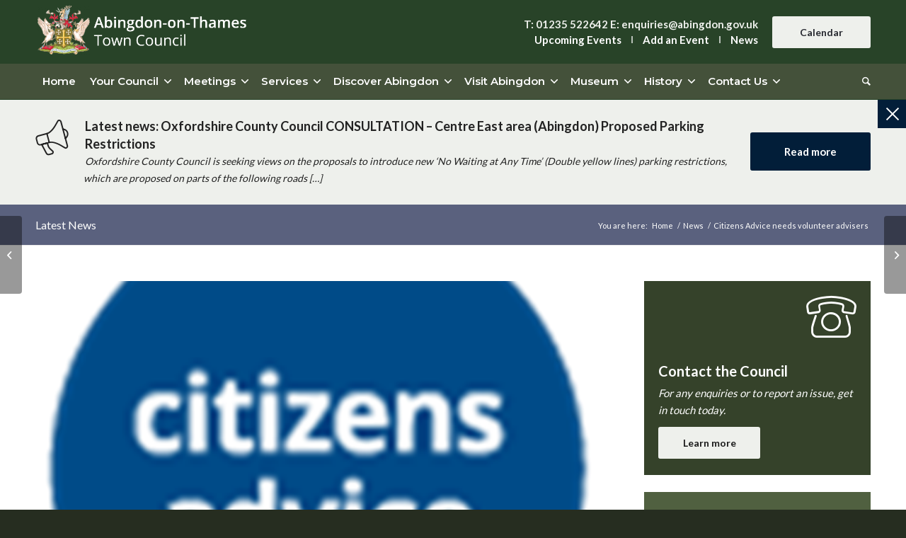

--- FILE ---
content_type: text/html; charset=UTF-8
request_url: https://www.abingdon.gov.uk/news/citizens-advice-needs-volunteer-advisers-2
body_size: 25038
content:
<!DOCTYPE html>
<html dir="ltr" lang="en-GB" prefix="og: https://ogp.me/ns#" class="html_stretched responsive av-preloader-disabled av-default-lightbox  html_header_top html_logo_left html_bottom_nav_header html_menu_left html_custom html_header_sticky_disabled html_header_shrinking_disabled html_header_topbar_active html_mobile_menu_tablet html_header_searchicon html_content_align_center html_header_unstick_top_disabled html_header_stretch_disabled html_av-submenu-hidden html_av-submenu-display-click html_av-overlay-side html_av-overlay-side-classic html_av-submenu-clone html_entry_id_16496 av-cookies-no-cookie-consent av-no-preview html_text_menu_active ">
<head>
<meta charset="UTF-8" />
<meta name="robots" content="index, follow" />


<!-- mobile setting -->
<meta name="viewport" content="width=device-width, initial-scale=1">

<!-- Scripts/CSS and wp_head hook -->

<title>Citizens Advice needs volunteer advisers - Abingdon on Thames Town Council</title>
<style type="text/css">.wpfts-result-item .wpfts-smart-excerpt {}.wpfts-result-item .wpfts-smart-excerpt b {font-weight:bold !important;}.wpfts-result-item .wpfts-not-found {color:#808080;font-size:0.9em;}.wpfts-result-item .wpfts-score {color:#006621;font-size:0.9em;}.wpfts-shift {margin-left:40px;}.wpfts-result-item .wpfts-download-link {color:#006621;font-size:0.9em;}.wpfts-result-item .wpfts-file-size {color:#006621;font-size:0.9em;}.wpfts-result-item .wpfts-sentence-link {text-decoration:none;cursor:pointer;color:unset;}.wpfts-result-item .wpfts-sentence-link:hover {text-decoration:underline;color:inherit;}.wpfts-result-item .wpfts-word-link {text-decoration:none;cursor:pointer;}.wpfts-result-item .wpfts-word-link:hover {text-decoration:underline;}wpfts-highlight.wpfts-highlight-sentence {background-color:rgba(255, 255, 128, 0.5) !important;display:inline-block;}wpfts-highlight.wpfts-highlight-word {background-color:rgba(255, 128, 128, 0.5) !important;display:inline-block;}</style>
		<!-- All in One SEO 4.9.1 - aioseo.com -->
	<meta name="description" content="There comes a time for all of us when we face problems that are too stressful or complicated to sort out alone. Last year – one of the most difficult - our 90 advisers advised 9,000 clients on over 20,000 problems. We helped four in five resolve their debt, benefits, employment and housing problems. Many" />
	<meta name="robots" content="max-image-preview:large" />
	<meta name="author" content="abingdon_admin"/>
	<meta name="google-site-verification" content="M5G6lDYvupmMphAB-QjCw6C6C9e_1oG6eMX_BfRnxvs" />
	<link rel="canonical" href="https://www.abingdon.gov.uk/news/citizens-advice-needs-volunteer-advisers-2" />
	<meta name="generator" content="All in One SEO (AIOSEO) 4.9.1" />
		<meta property="og:locale" content="en_GB" />
		<meta property="og:site_name" content="Abingdon on Thames Town Council - Serving the people of Abingdon on Thames" />
		<meta property="og:type" content="article" />
		<meta property="og:title" content="Citizens Advice needs volunteer advisers - Abingdon on Thames Town Council" />
		<meta property="og:description" content="There comes a time for all of us when we face problems that are too stressful or complicated to sort out alone. Last year – one of the most difficult - our 90 advisers advised 9,000 clients on over 20,000 problems. We helped four in five resolve their debt, benefits, employment and housing problems. Many" />
		<meta property="og:url" content="https://www.abingdon.gov.uk/news/citizens-advice-needs-volunteer-advisers-2" />
		<meta property="article:published_time" content="2021-09-03T11:37:42+00:00" />
		<meta property="article:modified_time" content="2021-09-03T11:37:42+00:00" />
		<meta name="twitter:card" content="summary_large_image" />
		<meta name="twitter:title" content="Citizens Advice needs volunteer advisers - Abingdon on Thames Town Council" />
		<meta name="twitter:description" content="There comes a time for all of us when we face problems that are too stressful or complicated to sort out alone. Last year – one of the most difficult - our 90 advisers advised 9,000 clients on over 20,000 problems. We helped four in five resolve their debt, benefits, employment and housing problems. Many" />
		<script type="application/ld+json" class="aioseo-schema">
			{"@context":"https:\/\/schema.org","@graph":[{"@type":"BlogPosting","@id":"https:\/\/www.abingdon.gov.uk\/news\/citizens-advice-needs-volunteer-advisers-2#blogposting","name":"Citizens Advice needs volunteer advisers - Abingdon on Thames Town Council","headline":"Citizens Advice needs volunteer advisers","author":{"@id":"https:\/\/www.abingdon.gov.uk\/author\/abingdon_admin#author"},"publisher":{"@id":"https:\/\/www.abingdon.gov.uk\/#organization"},"image":{"@type":"ImageObject","url":"https:\/\/www.abingdon.gov.uk\/wp-content\/uploads\/2021\/09\/Picture1.png","width":591,"height":605},"datePublished":"2021-09-03T12:37:42+01:00","dateModified":"2021-09-03T12:37:42+01:00","inLanguage":"en-GB","mainEntityOfPage":{"@id":"https:\/\/www.abingdon.gov.uk\/news\/citizens-advice-needs-volunteer-advisers-2#webpage"},"isPartOf":{"@id":"https:\/\/www.abingdon.gov.uk\/news\/citizens-advice-needs-volunteer-advisers-2#webpage"},"articleSection":"News"},{"@type":"BreadcrumbList","@id":"https:\/\/www.abingdon.gov.uk\/news\/citizens-advice-needs-volunteer-advisers-2#breadcrumblist","itemListElement":[{"@type":"ListItem","@id":"https:\/\/www.abingdon.gov.uk#listItem","position":1,"name":"Home","item":"https:\/\/www.abingdon.gov.uk","nextItem":{"@type":"ListItem","@id":"https:\/\/www.abingdon.gov.uk\/category\/news#listItem","name":"News"}},{"@type":"ListItem","@id":"https:\/\/www.abingdon.gov.uk\/category\/news#listItem","position":2,"name":"News","item":"https:\/\/www.abingdon.gov.uk\/category\/news","nextItem":{"@type":"ListItem","@id":"https:\/\/www.abingdon.gov.uk\/news\/citizens-advice-needs-volunteer-advisers-2#listItem","name":"Citizens Advice needs volunteer advisers"},"previousItem":{"@type":"ListItem","@id":"https:\/\/www.abingdon.gov.uk#listItem","name":"Home"}},{"@type":"ListItem","@id":"https:\/\/www.abingdon.gov.uk\/news\/citizens-advice-needs-volunteer-advisers-2#listItem","position":3,"name":"Citizens Advice needs volunteer advisers","previousItem":{"@type":"ListItem","@id":"https:\/\/www.abingdon.gov.uk\/category\/news#listItem","name":"News"}}]},{"@type":"Organization","@id":"https:\/\/www.abingdon.gov.uk\/#organization","name":"Abingdon on Thames Town Council","description":"Serving the people of Abingdon on Thames","url":"https:\/\/www.abingdon.gov.uk\/"},{"@type":"Person","@id":"https:\/\/www.abingdon.gov.uk\/author\/abingdon_admin#author","url":"https:\/\/www.abingdon.gov.uk\/author\/abingdon_admin","name":"abingdon_admin","image":{"@type":"ImageObject","@id":"https:\/\/www.abingdon.gov.uk\/news\/citizens-advice-needs-volunteer-advisers-2#authorImage","url":"https:\/\/secure.gravatar.com\/avatar\/323332960d5bc61f298d5965f3ba05222e70a36b123a9754a0089d22d8825c5a?s=96&d=mm&r=g","width":96,"height":96,"caption":"abingdon_admin"}},{"@type":"WebPage","@id":"https:\/\/www.abingdon.gov.uk\/news\/citizens-advice-needs-volunteer-advisers-2#webpage","url":"https:\/\/www.abingdon.gov.uk\/news\/citizens-advice-needs-volunteer-advisers-2","name":"Citizens Advice needs volunteer advisers - Abingdon on Thames Town Council","description":"There comes a time for all of us when we face problems that are too stressful or complicated to sort out alone. Last year \u2013 one of the most difficult - our 90 advisers advised 9,000 clients on over 20,000 problems. We helped four in five resolve their debt, benefits, employment and housing problems. Many","inLanguage":"en-GB","isPartOf":{"@id":"https:\/\/www.abingdon.gov.uk\/#website"},"breadcrumb":{"@id":"https:\/\/www.abingdon.gov.uk\/news\/citizens-advice-needs-volunteer-advisers-2#breadcrumblist"},"author":{"@id":"https:\/\/www.abingdon.gov.uk\/author\/abingdon_admin#author"},"creator":{"@id":"https:\/\/www.abingdon.gov.uk\/author\/abingdon_admin#author"},"image":{"@type":"ImageObject","url":"https:\/\/www.abingdon.gov.uk\/wp-content\/uploads\/2021\/09\/Picture1.png","@id":"https:\/\/www.abingdon.gov.uk\/news\/citizens-advice-needs-volunteer-advisers-2\/#mainImage","width":591,"height":605},"primaryImageOfPage":{"@id":"https:\/\/www.abingdon.gov.uk\/news\/citizens-advice-needs-volunteer-advisers-2#mainImage"},"datePublished":"2021-09-03T12:37:42+01:00","dateModified":"2021-09-03T12:37:42+01:00"},{"@type":"WebSite","@id":"https:\/\/www.abingdon.gov.uk\/#website","url":"https:\/\/www.abingdon.gov.uk\/","name":"Abingdon on Thames Town Council","description":"Serving the people of Abingdon on Thames","inLanguage":"en-GB","publisher":{"@id":"https:\/\/www.abingdon.gov.uk\/#organization"}}]}
		</script>
		<!-- All in One SEO -->

<link rel="alternate" type="application/rss+xml" title="Abingdon on Thames Town Council &raquo; Feed" href="https://www.abingdon.gov.uk/feed" />
<link rel="alternate" type="application/rss+xml" title="Abingdon on Thames Town Council &raquo; Comments Feed" href="https://www.abingdon.gov.uk/comments/feed" />
<link rel="alternate" type="text/calendar" title="Abingdon on Thames Town Council &raquo; iCal Feed" href="https://www.abingdon.gov.uk/events/?ical=1" />
<link rel="alternate" title="oEmbed (JSON)" type="application/json+oembed" href="https://www.abingdon.gov.uk/wp-json/oembed/1.0/embed?url=https%3A%2F%2Fwww.abingdon.gov.uk%2Fnews%2Fcitizens-advice-needs-volunteer-advisers-2" />
<link rel="alternate" title="oEmbed (XML)" type="text/xml+oembed" href="https://www.abingdon.gov.uk/wp-json/oembed/1.0/embed?url=https%3A%2F%2Fwww.abingdon.gov.uk%2Fnews%2Fcitizens-advice-needs-volunteer-advisers-2&#038;format=xml" />
		<!-- This site uses the Google Analytics by MonsterInsights plugin v9.10.0 - Using Analytics tracking - https://www.monsterinsights.com/ -->
							<script src="//www.googletagmanager.com/gtag/js?id=G-TRNTB52NLZ"  data-cfasync="false" data-wpfc-render="false" type="text/javascript" async></script>
			<script data-cfasync="false" data-wpfc-render="false" type="text/javascript">
				var mi_version = '9.10.0';
				var mi_track_user = true;
				var mi_no_track_reason = '';
								var MonsterInsightsDefaultLocations = {"page_location":"https:\/\/www.abingdon.gov.uk\/news\/citizens-advice-needs-volunteer-advisers-2\/"};
								if ( typeof MonsterInsightsPrivacyGuardFilter === 'function' ) {
					var MonsterInsightsLocations = (typeof MonsterInsightsExcludeQuery === 'object') ? MonsterInsightsPrivacyGuardFilter( MonsterInsightsExcludeQuery ) : MonsterInsightsPrivacyGuardFilter( MonsterInsightsDefaultLocations );
				} else {
					var MonsterInsightsLocations = (typeof MonsterInsightsExcludeQuery === 'object') ? MonsterInsightsExcludeQuery : MonsterInsightsDefaultLocations;
				}

								var disableStrs = [
										'ga-disable-G-TRNTB52NLZ',
									];

				/* Function to detect opted out users */
				function __gtagTrackerIsOptedOut() {
					for (var index = 0; index < disableStrs.length; index++) {
						if (document.cookie.indexOf(disableStrs[index] + '=true') > -1) {
							return true;
						}
					}

					return false;
				}

				/* Disable tracking if the opt-out cookie exists. */
				if (__gtagTrackerIsOptedOut()) {
					for (var index = 0; index < disableStrs.length; index++) {
						window[disableStrs[index]] = true;
					}
				}

				/* Opt-out function */
				function __gtagTrackerOptout() {
					for (var index = 0; index < disableStrs.length; index++) {
						document.cookie = disableStrs[index] + '=true; expires=Thu, 31 Dec 2099 23:59:59 UTC; path=/';
						window[disableStrs[index]] = true;
					}
				}

				if ('undefined' === typeof gaOptout) {
					function gaOptout() {
						__gtagTrackerOptout();
					}
				}
								window.dataLayer = window.dataLayer || [];

				window.MonsterInsightsDualTracker = {
					helpers: {},
					trackers: {},
				};
				if (mi_track_user) {
					function __gtagDataLayer() {
						dataLayer.push(arguments);
					}

					function __gtagTracker(type, name, parameters) {
						if (!parameters) {
							parameters = {};
						}

						if (parameters.send_to) {
							__gtagDataLayer.apply(null, arguments);
							return;
						}

						if (type === 'event') {
														parameters.send_to = monsterinsights_frontend.v4_id;
							var hookName = name;
							if (typeof parameters['event_category'] !== 'undefined') {
								hookName = parameters['event_category'] + ':' + name;
							}

							if (typeof MonsterInsightsDualTracker.trackers[hookName] !== 'undefined') {
								MonsterInsightsDualTracker.trackers[hookName](parameters);
							} else {
								__gtagDataLayer('event', name, parameters);
							}
							
						} else {
							__gtagDataLayer.apply(null, arguments);
						}
					}

					__gtagTracker('js', new Date());
					__gtagTracker('set', {
						'developer_id.dZGIzZG': true,
											});
					if ( MonsterInsightsLocations.page_location ) {
						__gtagTracker('set', MonsterInsightsLocations);
					}
										__gtagTracker('config', 'G-TRNTB52NLZ', {"forceSSL":"true","link_attribution":"true"} );
										window.gtag = __gtagTracker;										(function () {
						/* https://developers.google.com/analytics/devguides/collection/analyticsjs/ */
						/* ga and __gaTracker compatibility shim. */
						var noopfn = function () {
							return null;
						};
						var newtracker = function () {
							return new Tracker();
						};
						var Tracker = function () {
							return null;
						};
						var p = Tracker.prototype;
						p.get = noopfn;
						p.set = noopfn;
						p.send = function () {
							var args = Array.prototype.slice.call(arguments);
							args.unshift('send');
							__gaTracker.apply(null, args);
						};
						var __gaTracker = function () {
							var len = arguments.length;
							if (len === 0) {
								return;
							}
							var f = arguments[len - 1];
							if (typeof f !== 'object' || f === null || typeof f.hitCallback !== 'function') {
								if ('send' === arguments[0]) {
									var hitConverted, hitObject = false, action;
									if ('event' === arguments[1]) {
										if ('undefined' !== typeof arguments[3]) {
											hitObject = {
												'eventAction': arguments[3],
												'eventCategory': arguments[2],
												'eventLabel': arguments[4],
												'value': arguments[5] ? arguments[5] : 1,
											}
										}
									}
									if ('pageview' === arguments[1]) {
										if ('undefined' !== typeof arguments[2]) {
											hitObject = {
												'eventAction': 'page_view',
												'page_path': arguments[2],
											}
										}
									}
									if (typeof arguments[2] === 'object') {
										hitObject = arguments[2];
									}
									if (typeof arguments[5] === 'object') {
										Object.assign(hitObject, arguments[5]);
									}
									if ('undefined' !== typeof arguments[1].hitType) {
										hitObject = arguments[1];
										if ('pageview' === hitObject.hitType) {
											hitObject.eventAction = 'page_view';
										}
									}
									if (hitObject) {
										action = 'timing' === arguments[1].hitType ? 'timing_complete' : hitObject.eventAction;
										hitConverted = mapArgs(hitObject);
										__gtagTracker('event', action, hitConverted);
									}
								}
								return;
							}

							function mapArgs(args) {
								var arg, hit = {};
								var gaMap = {
									'eventCategory': 'event_category',
									'eventAction': 'event_action',
									'eventLabel': 'event_label',
									'eventValue': 'event_value',
									'nonInteraction': 'non_interaction',
									'timingCategory': 'event_category',
									'timingVar': 'name',
									'timingValue': 'value',
									'timingLabel': 'event_label',
									'page': 'page_path',
									'location': 'page_location',
									'title': 'page_title',
									'referrer' : 'page_referrer',
								};
								for (arg in args) {
																		if (!(!args.hasOwnProperty(arg) || !gaMap.hasOwnProperty(arg))) {
										hit[gaMap[arg]] = args[arg];
									} else {
										hit[arg] = args[arg];
									}
								}
								return hit;
							}

							try {
								f.hitCallback();
							} catch (ex) {
							}
						};
						__gaTracker.create = newtracker;
						__gaTracker.getByName = newtracker;
						__gaTracker.getAll = function () {
							return [];
						};
						__gaTracker.remove = noopfn;
						__gaTracker.loaded = true;
						window['__gaTracker'] = __gaTracker;
					})();
									} else {
										console.log("");
					(function () {
						function __gtagTracker() {
							return null;
						}

						window['__gtagTracker'] = __gtagTracker;
						window['gtag'] = __gtagTracker;
					})();
									}
			</script>
							<!-- / Google Analytics by MonsterInsights -->
		
<!-- google webfont font replacement -->

			<script type='text/javascript'>

				(function() {
					
					/*	check if webfonts are disabled by user setting via cookie - or user must opt in.	*/
					var html = document.getElementsByTagName('html')[0];
					var cookie_check = html.className.indexOf('av-cookies-needs-opt-in') >= 0 || html.className.indexOf('av-cookies-can-opt-out') >= 0;
					var allow_continue = true;
					var silent_accept_cookie = html.className.indexOf('av-cookies-user-silent-accept') >= 0;

					if( cookie_check && ! silent_accept_cookie )
					{
						if( ! document.cookie.match(/pcwtCookieConsent/) || html.className.indexOf('av-cookies-session-refused') >= 0 )
						{
							allow_continue = false;
						}
						else
						{
							if( ! document.cookie.match(/pcwtPrivacyRefuseCookiesHideBar/) )
							{
								allow_continue = false;
							}
							else if( ! document.cookie.match(/pcwtPrivacyEssentialCookiesEnabled/) )
							{
								allow_continue = false;
							}
							else if( document.cookie.match(/pcwtPrivacyGoogleWebfontsDisabled/) )
							{
								allow_continue = false;
							}
						}
					}
					
					if( allow_continue )
					{
						var f = document.createElement('link');
					
						f.type 	= 'text/css';
						f.rel 	= 'stylesheet';
						f.href 	= '//fonts.googleapis.com/css?family=Lato:300,400,700%7CMontserrat:300,400,600,700';
						f.id 	= 'pcwt-google-webfont';

						document.getElementsByTagName('head')[0].appendChild(f);
					}
				})();
			
			</script>
			<style id='wp-img-auto-sizes-contain-inline-css' type='text/css'>
img:is([sizes=auto i],[sizes^="auto," i]){contain-intrinsic-size:3000px 1500px}
/*# sourceURL=wp-img-auto-sizes-contain-inline-css */
</style>
<link rel='stylesheet' id='pcwt-grid-css' href='https://www.abingdon.gov.uk/wp-content/themes/pcw/css/grid.css?ver=4.7.5' type='text/css' media='all' />
<link rel='stylesheet' id='pcwt-base-css' href='https://www.abingdon.gov.uk/wp-content/themes/pcw/css/base.css?ver=4.7.5' type='text/css' media='all' />
<link rel='stylesheet' id='pcwt-layout-css' href='https://www.abingdon.gov.uk/wp-content/themes/pcw/css/layout.css?ver=4.7.5' type='text/css' media='all' />
<link rel='stylesheet' id='pcwt-module-audioplayer-css' href='https://www.abingdon.gov.uk/wp-content/themes/pcw/config-templatebuilder/pcwt-shortcodes/audio-player/audio-player.css?ver=6.9' type='text/css' media='all' />
<link rel='stylesheet' id='pcwt-module-blog-css' href='https://www.abingdon.gov.uk/wp-content/themes/pcw/config-templatebuilder/pcwt-shortcodes/blog/blog.css?ver=6.9' type='text/css' media='all' />
<link rel='stylesheet' id='pcwt-module-postslider-css' href='https://www.abingdon.gov.uk/wp-content/themes/pcw/config-templatebuilder/pcwt-shortcodes/postslider/postslider.css?ver=6.9' type='text/css' media='all' />
<link rel='stylesheet' id='pcwt-module-button-css' href='https://www.abingdon.gov.uk/wp-content/themes/pcw/config-templatebuilder/pcwt-shortcodes/buttons/buttons.css?ver=6.9' type='text/css' media='all' />
<link rel='stylesheet' id='pcwt-module-buttonrow-css' href='https://www.abingdon.gov.uk/wp-content/themes/pcw/config-templatebuilder/pcwt-shortcodes/buttonrow/buttonrow.css?ver=6.9' type='text/css' media='all' />
<link rel='stylesheet' id='pcwt-module-button-fullwidth-css' href='https://www.abingdon.gov.uk/wp-content/themes/pcw/config-templatebuilder/pcwt-shortcodes/buttons_fullwidth/buttons_fullwidth.css?ver=6.9' type='text/css' media='all' />
<link rel='stylesheet' id='pcwt-module-catalogue-css' href='https://www.abingdon.gov.uk/wp-content/themes/pcw/config-templatebuilder/pcwt-shortcodes/catalogue/catalogue.css?ver=6.9' type='text/css' media='all' />
<link rel='stylesheet' id='pcwt-module-comments-css' href='https://www.abingdon.gov.uk/wp-content/themes/pcw/config-templatebuilder/pcwt-shortcodes/comments/comments.css?ver=6.9' type='text/css' media='all' />
<link rel='stylesheet' id='pcwt-module-contact-css' href='https://www.abingdon.gov.uk/wp-content/themes/pcw/config-templatebuilder/pcwt-shortcodes/contact/contact.css?ver=6.9' type='text/css' media='all' />
<link rel='stylesheet' id='pcwt-module-slideshow-css' href='https://www.abingdon.gov.uk/wp-content/themes/pcw/config-templatebuilder/pcwt-shortcodes/slideshow/slideshow.css?ver=6.9' type='text/css' media='all' />
<link rel='stylesheet' id='pcwt-module-slideshow-contentpartner-css' href='https://www.abingdon.gov.uk/wp-content/themes/pcw/config-templatebuilder/pcwt-shortcodes/contentslider/contentslider.css?ver=6.9' type='text/css' media='all' />
<link rel='stylesheet' id='pcwt-module-countdown-css' href='https://www.abingdon.gov.uk/wp-content/themes/pcw/config-templatebuilder/pcwt-shortcodes/countdown/countdown.css?ver=6.9' type='text/css' media='all' />
<link rel='stylesheet' id='pcwt-module-events-upcoming-css' href='https://www.abingdon.gov.uk/wp-content/themes/pcw/config-templatebuilder/pcwt-shortcodes/events_upcoming/events_upcoming.css?ver=6.9' type='text/css' media='all' />
<link rel='stylesheet' id='pcwt-module-gallery-css' href='https://www.abingdon.gov.uk/wp-content/themes/pcw/config-templatebuilder/pcwt-shortcodes/gallery/gallery.css?ver=6.9' type='text/css' media='all' />
<link rel='stylesheet' id='pcwt-module-gallery-hor-css' href='https://www.abingdon.gov.uk/wp-content/themes/pcw/config-templatebuilder/pcwt-shortcodes/gallery_horizontal/gallery_horizontal.css?ver=6.9' type='text/css' media='all' />
<link rel='stylesheet' id='pcwt-module-maps-css' href='https://www.abingdon.gov.uk/wp-content/themes/pcw/config-templatebuilder/pcwt-shortcodes/google_maps/google_maps.css?ver=6.9' type='text/css' media='all' />
<link rel='stylesheet' id='pcwt-module-gridrow-css' href='https://www.abingdon.gov.uk/wp-content/themes/pcw/config-templatebuilder/pcwt-shortcodes/grid_row/grid_row.css?ver=6.9' type='text/css' media='all' />
<link rel='stylesheet' id='pcwt-module-heading-css' href='https://www.abingdon.gov.uk/wp-content/themes/pcw/config-templatebuilder/pcwt-shortcodes/heading/heading.css?ver=6.9' type='text/css' media='all' />
<link rel='stylesheet' id='pcwt-module-rotator-css' href='https://www.abingdon.gov.uk/wp-content/themes/pcw/config-templatebuilder/pcwt-shortcodes/headline_rotator/headline_rotator.css?ver=6.9' type='text/css' media='all' />
<link rel='stylesheet' id='pcwt-module-hr-css' href='https://www.abingdon.gov.uk/wp-content/themes/pcw/config-templatebuilder/pcwt-shortcodes/hr/hr.css?ver=6.9' type='text/css' media='all' />
<link rel='stylesheet' id='pcwt-module-icon-css' href='https://www.abingdon.gov.uk/wp-content/themes/pcw/config-templatebuilder/pcwt-shortcodes/icon/icon.css?ver=6.9' type='text/css' media='all' />
<link rel='stylesheet' id='pcwt-module-iconbox-css' href='https://www.abingdon.gov.uk/wp-content/themes/pcw/config-templatebuilder/pcwt-shortcodes/iconbox/iconbox.css?ver=6.9' type='text/css' media='all' />
<link rel='stylesheet' id='pcwt-module-icongrid-css' href='https://www.abingdon.gov.uk/wp-content/themes/pcw/config-templatebuilder/pcwt-shortcodes/icongrid/icongrid.css?ver=6.9' type='text/css' media='all' />
<link rel='stylesheet' id='pcwt-module-iconlist-css' href='https://www.abingdon.gov.uk/wp-content/themes/pcw/config-templatebuilder/pcwt-shortcodes/iconlist/iconlist.css?ver=6.9' type='text/css' media='all' />
<link rel='stylesheet' id='pcwt-module-image-css' href='https://www.abingdon.gov.uk/wp-content/themes/pcw/config-templatebuilder/pcwt-shortcodes/image/image.css?ver=6.9' type='text/css' media='all' />
<link rel='stylesheet' id='pcwt-module-hotspot-css' href='https://www.abingdon.gov.uk/wp-content/themes/pcw/config-templatebuilder/pcwt-shortcodes/image_hotspots/image_hotspots.css?ver=6.9' type='text/css' media='all' />
<link rel='stylesheet' id='pcwt-module-magazine-css' href='https://www.abingdon.gov.uk/wp-content/themes/pcw/config-templatebuilder/pcwt-shortcodes/magazine/magazine.css?ver=6.9' type='text/css' media='all' />
<link rel='stylesheet' id='pcwt-module-masonry-css' href='https://www.abingdon.gov.uk/wp-content/themes/pcw/config-templatebuilder/pcwt-shortcodes/masonry_entries/masonry_entries.css?ver=6.9' type='text/css' media='all' />
<link rel='stylesheet' id='pcwt-siteloader-css' href='https://www.abingdon.gov.uk/wp-content/themes/pcw/css/pcwt-snippet-site-preloader.css?ver=6.9' type='text/css' media='all' />
<link rel='stylesheet' id='pcwt-module-menu-css' href='https://www.abingdon.gov.uk/wp-content/themes/pcw/config-templatebuilder/pcwt-shortcodes/menu/menu.css?ver=6.9' type='text/css' media='all' />
<link rel='stylesheet' id='pcwt-modfule-notification-css' href='https://www.abingdon.gov.uk/wp-content/themes/pcw/config-templatebuilder/pcwt-shortcodes/notification/notification.css?ver=6.9' type='text/css' media='all' />
<link rel='stylesheet' id='pcwt-module-numbers-css' href='https://www.abingdon.gov.uk/wp-content/themes/pcw/config-templatebuilder/pcwt-shortcodes/numbers/numbers.css?ver=6.9' type='text/css' media='all' />
<link rel='stylesheet' id='pcwt-module-progress-bar-css' href='https://www.abingdon.gov.uk/wp-content/themes/pcw/config-templatebuilder/pcwt-shortcodes/progressbar/progressbar.css?ver=6.9' type='text/css' media='all' />
<link rel='stylesheet' id='pcwt-module-promobox-css' href='https://www.abingdon.gov.uk/wp-content/themes/pcw/config-templatebuilder/pcwt-shortcodes/promobox/promobox.css?ver=6.9' type='text/css' media='all' />
<link rel='stylesheet' id='pcwt-sc-search-css' href='https://www.abingdon.gov.uk/wp-content/themes/pcw/config-templatebuilder/pcwt-shortcodes/search/search.css?ver=6.9' type='text/css' media='all' />
<link rel='stylesheet' id='pcwt-module-slideshow-accordion-css' href='https://www.abingdon.gov.uk/wp-content/themes/pcw/config-templatebuilder/pcwt-shortcodes/slideshow_accordion/slideshow_accordion.css?ver=6.9' type='text/css' media='all' />
<link rel='stylesheet' id='pcwt-module-slideshow-feature-image-css' href='https://www.abingdon.gov.uk/wp-content/themes/pcw/config-templatebuilder/pcwt-shortcodes/slideshow_feature_image/slideshow_feature_image.css?ver=6.9' type='text/css' media='all' />
<link rel='stylesheet' id='pcwt-module-slideshow-fullsize-css' href='https://www.abingdon.gov.uk/wp-content/themes/pcw/config-templatebuilder/pcwt-shortcodes/slideshow_fullsize/slideshow_fullsize.css?ver=6.9' type='text/css' media='all' />
<link rel='stylesheet' id='pcwt-module-slideshow-fullscreen-css' href='https://www.abingdon.gov.uk/wp-content/themes/pcw/config-templatebuilder/pcwt-shortcodes/slideshow_fullscreen/slideshow_fullscreen.css?ver=6.9' type='text/css' media='all' />
<link rel='stylesheet' id='pcwt-module-social-css' href='https://www.abingdon.gov.uk/wp-content/themes/pcw/config-templatebuilder/pcwt-shortcodes/social_share/social_share.css?ver=6.9' type='text/css' media='all' />
<link rel='stylesheet' id='pcwt-module-tabsection-css' href='https://www.abingdon.gov.uk/wp-content/themes/pcw/config-templatebuilder/pcwt-shortcodes/tab_section/tab_section.css?ver=6.9' type='text/css' media='all' />
<link rel='stylesheet' id='pcwt-module-table-css' href='https://www.abingdon.gov.uk/wp-content/themes/pcw/config-templatebuilder/pcwt-shortcodes/table/table.css?ver=6.9' type='text/css' media='all' />
<link rel='stylesheet' id='pcwt-module-tabs-css' href='https://www.abingdon.gov.uk/wp-content/themes/pcw/config-templatebuilder/pcwt-shortcodes/tabs/tabs.css?ver=6.9' type='text/css' media='all' />
<link rel='stylesheet' id='pcwt-module-testimonials-css' href='https://www.abingdon.gov.uk/wp-content/themes/pcw/config-templatebuilder/pcwt-shortcodes/testimonials/testimonials.css?ver=6.9' type='text/css' media='all' />
<link rel='stylesheet' id='pcwt-module-timeline-css' href='https://www.abingdon.gov.uk/wp-content/themes/pcw/config-templatebuilder/pcwt-shortcodes/timeline/timeline.css?ver=6.9' type='text/css' media='all' />
<link rel='stylesheet' id='pcwt-module-toggles-css' href='https://www.abingdon.gov.uk/wp-content/themes/pcw/config-templatebuilder/pcwt-shortcodes/toggles/toggles.css?ver=6.9' type='text/css' media='all' />
<link rel='stylesheet' id='pcwt-module-video-css' href='https://www.abingdon.gov.uk/wp-content/themes/pcw/config-templatebuilder/pcwt-shortcodes/video/video.css?ver=6.9' type='text/css' media='all' />
<link rel='stylesheet' id='tribe-events-pro-mini-calendar-block-styles-css' href='https://www.abingdon.gov.uk/wp-content/plugins/events-calendar-pro/build/css/tribe-events-pro-mini-calendar-block.css?ver=7.7.10' type='text/css' media='all' />
<link rel='stylesheet' id='wp-block-library-css' href='https://www.abingdon.gov.uk/wp-includes/css/dist/block-library/style.min.css?ver=6.9' type='text/css' media='all' />
<style id='global-styles-inline-css' type='text/css'>
:root{--wp--preset--aspect-ratio--square: 1;--wp--preset--aspect-ratio--4-3: 4/3;--wp--preset--aspect-ratio--3-4: 3/4;--wp--preset--aspect-ratio--3-2: 3/2;--wp--preset--aspect-ratio--2-3: 2/3;--wp--preset--aspect-ratio--16-9: 16/9;--wp--preset--aspect-ratio--9-16: 9/16;--wp--preset--color--black: #000000;--wp--preset--color--cyan-bluish-gray: #abb8c3;--wp--preset--color--white: #ffffff;--wp--preset--color--pale-pink: #f78da7;--wp--preset--color--vivid-red: #cf2e2e;--wp--preset--color--luminous-vivid-orange: #ff6900;--wp--preset--color--luminous-vivid-amber: #fcb900;--wp--preset--color--light-green-cyan: #7bdcb5;--wp--preset--color--vivid-green-cyan: #00d084;--wp--preset--color--pale-cyan-blue: #8ed1fc;--wp--preset--color--vivid-cyan-blue: #0693e3;--wp--preset--color--vivid-purple: #9b51e0;--wp--preset--gradient--vivid-cyan-blue-to-vivid-purple: linear-gradient(135deg,rgb(6,147,227) 0%,rgb(155,81,224) 100%);--wp--preset--gradient--light-green-cyan-to-vivid-green-cyan: linear-gradient(135deg,rgb(122,220,180) 0%,rgb(0,208,130) 100%);--wp--preset--gradient--luminous-vivid-amber-to-luminous-vivid-orange: linear-gradient(135deg,rgb(252,185,0) 0%,rgb(255,105,0) 100%);--wp--preset--gradient--luminous-vivid-orange-to-vivid-red: linear-gradient(135deg,rgb(255,105,0) 0%,rgb(207,46,46) 100%);--wp--preset--gradient--very-light-gray-to-cyan-bluish-gray: linear-gradient(135deg,rgb(238,238,238) 0%,rgb(169,184,195) 100%);--wp--preset--gradient--cool-to-warm-spectrum: linear-gradient(135deg,rgb(74,234,220) 0%,rgb(151,120,209) 20%,rgb(207,42,186) 40%,rgb(238,44,130) 60%,rgb(251,105,98) 80%,rgb(254,248,76) 100%);--wp--preset--gradient--blush-light-purple: linear-gradient(135deg,rgb(255,206,236) 0%,rgb(152,150,240) 100%);--wp--preset--gradient--blush-bordeaux: linear-gradient(135deg,rgb(254,205,165) 0%,rgb(254,45,45) 50%,rgb(107,0,62) 100%);--wp--preset--gradient--luminous-dusk: linear-gradient(135deg,rgb(255,203,112) 0%,rgb(199,81,192) 50%,rgb(65,88,208) 100%);--wp--preset--gradient--pale-ocean: linear-gradient(135deg,rgb(255,245,203) 0%,rgb(182,227,212) 50%,rgb(51,167,181) 100%);--wp--preset--gradient--electric-grass: linear-gradient(135deg,rgb(202,248,128) 0%,rgb(113,206,126) 100%);--wp--preset--gradient--midnight: linear-gradient(135deg,rgb(2,3,129) 0%,rgb(40,116,252) 100%);--wp--preset--font-size--small: 13px;--wp--preset--font-size--medium: 20px;--wp--preset--font-size--large: 36px;--wp--preset--font-size--x-large: 42px;--wp--preset--spacing--20: 0.44rem;--wp--preset--spacing--30: 0.67rem;--wp--preset--spacing--40: 1rem;--wp--preset--spacing--50: 1.5rem;--wp--preset--spacing--60: 2.25rem;--wp--preset--spacing--70: 3.38rem;--wp--preset--spacing--80: 5.06rem;--wp--preset--shadow--natural: 6px 6px 9px rgba(0, 0, 0, 0.2);--wp--preset--shadow--deep: 12px 12px 50px rgba(0, 0, 0, 0.4);--wp--preset--shadow--sharp: 6px 6px 0px rgba(0, 0, 0, 0.2);--wp--preset--shadow--outlined: 6px 6px 0px -3px rgb(255, 255, 255), 6px 6px rgb(0, 0, 0);--wp--preset--shadow--crisp: 6px 6px 0px rgb(0, 0, 0);}:where(.is-layout-flex){gap: 0.5em;}:where(.is-layout-grid){gap: 0.5em;}body .is-layout-flex{display: flex;}.is-layout-flex{flex-wrap: wrap;align-items: center;}.is-layout-flex > :is(*, div){margin: 0;}body .is-layout-grid{display: grid;}.is-layout-grid > :is(*, div){margin: 0;}:where(.wp-block-columns.is-layout-flex){gap: 2em;}:where(.wp-block-columns.is-layout-grid){gap: 2em;}:where(.wp-block-post-template.is-layout-flex){gap: 1.25em;}:where(.wp-block-post-template.is-layout-grid){gap: 1.25em;}.has-black-color{color: var(--wp--preset--color--black) !important;}.has-cyan-bluish-gray-color{color: var(--wp--preset--color--cyan-bluish-gray) !important;}.has-white-color{color: var(--wp--preset--color--white) !important;}.has-pale-pink-color{color: var(--wp--preset--color--pale-pink) !important;}.has-vivid-red-color{color: var(--wp--preset--color--vivid-red) !important;}.has-luminous-vivid-orange-color{color: var(--wp--preset--color--luminous-vivid-orange) !important;}.has-luminous-vivid-amber-color{color: var(--wp--preset--color--luminous-vivid-amber) !important;}.has-light-green-cyan-color{color: var(--wp--preset--color--light-green-cyan) !important;}.has-vivid-green-cyan-color{color: var(--wp--preset--color--vivid-green-cyan) !important;}.has-pale-cyan-blue-color{color: var(--wp--preset--color--pale-cyan-blue) !important;}.has-vivid-cyan-blue-color{color: var(--wp--preset--color--vivid-cyan-blue) !important;}.has-vivid-purple-color{color: var(--wp--preset--color--vivid-purple) !important;}.has-black-background-color{background-color: var(--wp--preset--color--black) !important;}.has-cyan-bluish-gray-background-color{background-color: var(--wp--preset--color--cyan-bluish-gray) !important;}.has-white-background-color{background-color: var(--wp--preset--color--white) !important;}.has-pale-pink-background-color{background-color: var(--wp--preset--color--pale-pink) !important;}.has-vivid-red-background-color{background-color: var(--wp--preset--color--vivid-red) !important;}.has-luminous-vivid-orange-background-color{background-color: var(--wp--preset--color--luminous-vivid-orange) !important;}.has-luminous-vivid-amber-background-color{background-color: var(--wp--preset--color--luminous-vivid-amber) !important;}.has-light-green-cyan-background-color{background-color: var(--wp--preset--color--light-green-cyan) !important;}.has-vivid-green-cyan-background-color{background-color: var(--wp--preset--color--vivid-green-cyan) !important;}.has-pale-cyan-blue-background-color{background-color: var(--wp--preset--color--pale-cyan-blue) !important;}.has-vivid-cyan-blue-background-color{background-color: var(--wp--preset--color--vivid-cyan-blue) !important;}.has-vivid-purple-background-color{background-color: var(--wp--preset--color--vivid-purple) !important;}.has-black-border-color{border-color: var(--wp--preset--color--black) !important;}.has-cyan-bluish-gray-border-color{border-color: var(--wp--preset--color--cyan-bluish-gray) !important;}.has-white-border-color{border-color: var(--wp--preset--color--white) !important;}.has-pale-pink-border-color{border-color: var(--wp--preset--color--pale-pink) !important;}.has-vivid-red-border-color{border-color: var(--wp--preset--color--vivid-red) !important;}.has-luminous-vivid-orange-border-color{border-color: var(--wp--preset--color--luminous-vivid-orange) !important;}.has-luminous-vivid-amber-border-color{border-color: var(--wp--preset--color--luminous-vivid-amber) !important;}.has-light-green-cyan-border-color{border-color: var(--wp--preset--color--light-green-cyan) !important;}.has-vivid-green-cyan-border-color{border-color: var(--wp--preset--color--vivid-green-cyan) !important;}.has-pale-cyan-blue-border-color{border-color: var(--wp--preset--color--pale-cyan-blue) !important;}.has-vivid-cyan-blue-border-color{border-color: var(--wp--preset--color--vivid-cyan-blue) !important;}.has-vivid-purple-border-color{border-color: var(--wp--preset--color--vivid-purple) !important;}.has-vivid-cyan-blue-to-vivid-purple-gradient-background{background: var(--wp--preset--gradient--vivid-cyan-blue-to-vivid-purple) !important;}.has-light-green-cyan-to-vivid-green-cyan-gradient-background{background: var(--wp--preset--gradient--light-green-cyan-to-vivid-green-cyan) !important;}.has-luminous-vivid-amber-to-luminous-vivid-orange-gradient-background{background: var(--wp--preset--gradient--luminous-vivid-amber-to-luminous-vivid-orange) !important;}.has-luminous-vivid-orange-to-vivid-red-gradient-background{background: var(--wp--preset--gradient--luminous-vivid-orange-to-vivid-red) !important;}.has-very-light-gray-to-cyan-bluish-gray-gradient-background{background: var(--wp--preset--gradient--very-light-gray-to-cyan-bluish-gray) !important;}.has-cool-to-warm-spectrum-gradient-background{background: var(--wp--preset--gradient--cool-to-warm-spectrum) !important;}.has-blush-light-purple-gradient-background{background: var(--wp--preset--gradient--blush-light-purple) !important;}.has-blush-bordeaux-gradient-background{background: var(--wp--preset--gradient--blush-bordeaux) !important;}.has-luminous-dusk-gradient-background{background: var(--wp--preset--gradient--luminous-dusk) !important;}.has-pale-ocean-gradient-background{background: var(--wp--preset--gradient--pale-ocean) !important;}.has-electric-grass-gradient-background{background: var(--wp--preset--gradient--electric-grass) !important;}.has-midnight-gradient-background{background: var(--wp--preset--gradient--midnight) !important;}.has-small-font-size{font-size: var(--wp--preset--font-size--small) !important;}.has-medium-font-size{font-size: var(--wp--preset--font-size--medium) !important;}.has-large-font-size{font-size: var(--wp--preset--font-size--large) !important;}.has-x-large-font-size{font-size: var(--wp--preset--font-size--x-large) !important;}
/*# sourceURL=global-styles-inline-css */
</style>

<style id='classic-theme-styles-inline-css' type='text/css'>
/*! This file is auto-generated */
.wp-block-button__link{color:#fff;background-color:#32373c;border-radius:9999px;box-shadow:none;text-decoration:none;padding:calc(.667em + 2px) calc(1.333em + 2px);font-size:1.125em}.wp-block-file__button{background:#32373c;color:#fff;text-decoration:none}
/*# sourceURL=/wp-includes/css/classic-themes.min.css */
</style>
<link rel='stylesheet' id='wp-components-css' href='https://www.abingdon.gov.uk/wp-includes/css/dist/components/style.min.css?ver=6.9' type='text/css' media='all' />
<link rel='stylesheet' id='wp-preferences-css' href='https://www.abingdon.gov.uk/wp-includes/css/dist/preferences/style.min.css?ver=6.9' type='text/css' media='all' />
<link rel='stylesheet' id='wp-block-editor-css' href='https://www.abingdon.gov.uk/wp-includes/css/dist/block-editor/style.min.css?ver=6.9' type='text/css' media='all' />
<link rel='stylesheet' id='popup-maker-block-library-style-css' href='https://www.abingdon.gov.uk/wp-content/plugins/popup-maker/dist/packages/block-library-style.css?ver=dbea705cfafe089d65f1' type='text/css' media='all' />
<link rel='stylesheet' id='agendas_minutes_styles-css' href='https://www.abingdon.gov.uk/wp-content/plugins/agendas-minutes/css/style.css?ver=6.9' type='text/css' media='all' />
<link rel='stylesheet' id='jquery-ui-css' href='https://www.abingdon.gov.uk/wp-content/plugins/agendas-minutes/css/jquery-ui.css?ver=6.9' type='text/css' media='all' />
<link rel='stylesheet' id='table-sorter-custom-css-css' href='https://www.abingdon.gov.uk/wp-content/plugins/agendas-minutes/table-sorter/wp-style.css?ver=6.9' type='text/css' media='all' />
<link rel='stylesheet' id='bd-style-css' href='https://www.abingdon.gov.uk/wp-content/plugins/business-directory/css/bd-style.css?ver=6.9' type='text/css' media='all' />
<link rel='stylesheet' id='ccchildpagescss-css' href='https://www.abingdon.gov.uk/wp-content/plugins/cc-child-pages/includes/css/styles.css?ver=1.43' type='text/css' media='all' />
<link rel='stylesheet' id='contact-form-7-css' href='https://www.abingdon.gov.uk/wp-content/plugins/contact-form-7/includes/css/styles.css?ver=6.1.4' type='text/css' media='all' />
<link rel='stylesheet' id='councillor-style-css' href='https://www.abingdon.gov.uk/wp-content/plugins/councillor-members/councillor-style.css?ver=6.9' type='text/css' media='all' />
<link rel='stylesheet' id='documents_styles-css' href='https://www.abingdon.gov.uk/wp-content/plugins/documents/css/style.css?ver=6.9' type='text/css' media='all' />
<link rel='stylesheet' id='da-frontend-css' href='https://www.abingdon.gov.uk/wp-content/plugins/download-attachments/css/frontend.css?ver=1.3.2' type='text/css' media='all' />
<link rel='stylesheet' id='easy-sidebar-menu-widget-css-css' href='https://www.abingdon.gov.uk/wp-content/plugins/easy-sidebar-menu-widget/assets/css/easy-sidebar-menu-widget.css?ver=6.9' type='text/css' media='all' />
<link rel='stylesheet' id='wpfts_jquery-ui-styles-css' href='https://www.abingdon.gov.uk/wp-content/plugins/fulltext-search-pro/style/wpfts_autocomplete.css?ver=3.78.258' type='text/css' media='all' />
<link rel='stylesheet' id='wpa-css-css' href='https://www.abingdon.gov.uk/wp-content/plugins/honeypot/includes/css/wpa.css?ver=2.3.04' type='text/css' media='all' />
<link rel='stylesheet' id='news-bar-css' href='https://www.abingdon.gov.uk/wp-content/plugins/latest-news-bar/css/news-bar.css?ver=6.9' type='text/css' media='all' />
<link rel='stylesheet' id='tab-styles-css' href='https://www.abingdon.gov.uk/wp-content/plugins/tab-navigation/css/tab-styles.css?ver=6.9' type='text/css' media='all' />
<link rel='stylesheet' id='related-frontend-css-css' href='https://www.abingdon.gov.uk/wp-content/plugins/related/css/frontend-style.css?ver=3.5.0' type='text/css' media='all' />
<link rel='stylesheet' id='pcwt-scs-css' href='https://www.abingdon.gov.uk/wp-content/themes/pcw/css/shortcodes.css?ver=4.7.5' type='text/css' media='all' />
<link rel='stylesheet' id='pcwt-popup-css-css' href='https://www.abingdon.gov.uk/wp-content/themes/pcw/js/pcwtpopup/magnific-popup.css?ver=4.7.5' type='text/css' media='screen' />
<link rel='stylesheet' id='pcwt-lightbox-css' href='https://www.abingdon.gov.uk/wp-content/themes/pcw/css/pcwt-snippet-lightbox.css?ver=4.7.5' type='text/css' media='screen' />
<link rel='stylesheet' id='pcwt-widget-css-css' href='https://www.abingdon.gov.uk/wp-content/themes/pcw/css/pcwt-snippet-widget.css?ver=4.7.5' type='text/css' media='screen' />
<link rel='stylesheet' id='pcwt-dynamic-css' href='https://www.abingdon.gov.uk/wp-content/uploads/dynamic_pcwt/theme.css?ver=68e5311629b3b' type='text/css' media='all' />
<link rel='stylesheet' id='pcwt-custom-css' href='https://www.abingdon.gov.uk/wp-content/themes/pcw/css/custom.css?ver=4.7.5' type='text/css' media='all' />
<link rel='stylesheet' id='toolset-maps-fixes-css' href='//www.abingdon.gov.uk/wp-content/plugins/toolset-maps/resources/css/toolset_maps_fixes.css?ver=2.0.5' type='text/css' media='all' />
<link rel='stylesheet' id='rt_frontend_style-css' href='https://www.abingdon.gov.uk/wp-content/plugins/agendas-minutes/responsive/style.css?ver=6.9' type='text/css' media='all' />
<link rel='stylesheet' id='rt_d_frontend_style-css' href='https://www.abingdon.gov.uk/wp-content/plugins/documents/responsive/style.css?ver=6.9' type='text/css' media='all' />
<script type="text/javascript" src="https://www.abingdon.gov.uk/wp-includes/js/jquery/jquery.min.js?ver=3.7.1" id="jquery-core-js"></script>
<script type="text/javascript" src="https://www.abingdon.gov.uk/wp-includes/js/jquery/jquery-migrate.min.js?ver=3.4.1" id="jquery-migrate-js"></script>
<script type="text/javascript" src="https://www.abingdon.gov.uk/wp-content/plugins/google-analytics-for-wordpress/assets/js/frontend-gtag.min.js?ver=9.10.0" id="monsterinsights-frontend-script-js" async="async" data-wp-strategy="async"></script>
<script data-cfasync="false" data-wpfc-render="false" type="text/javascript" id='monsterinsights-frontend-script-js-extra'>/* <![CDATA[ */
var monsterinsights_frontend = {"js_events_tracking":"true","download_extensions":"doc,pdf,ppt,zip,xls,docx,pptx,xlsx","inbound_paths":"[{\"path\":\"\\\/go\\\/\",\"label\":\"affiliate\"},{\"path\":\"\\\/recommend\\\/\",\"label\":\"affiliate\"}]","home_url":"https:\/\/www.abingdon.gov.uk","hash_tracking":"false","v4_id":"G-TRNTB52NLZ"};/* ]]> */
</script>
<script type="text/javascript" src="https://www.abingdon.gov.uk/wp-includes/js/jquery/ui/core.min.js?ver=1.13.3" id="jquery-ui-core-js"></script>
<script type="text/javascript" id="cb-js-extra">
/* <![CDATA[ */
var ajax_object = {"ajax_url":"https://www.abingdon.gov.uk/wp-admin/admin-ajax.php"};
//# sourceURL=cb-js-extra
/* ]]> */
</script>
<script type="text/javascript" src="https://www.abingdon.gov.uk/wp-content/plugins/agendas-minutes/js/cb.js?ver=6.9" id="cb-js"></script>
<script type="text/javascript" id="agm-js-extra">
/* <![CDATA[ */
var ajax_object = {"ajax_url":"https://www.abingdon.gov.uk/wp-admin/admin-ajax.php"};
//# sourceURL=agm-js-extra
/* ]]> */
</script>
<script type="text/javascript" src="https://www.abingdon.gov.uk/wp-content/plugins/agendas-minutes/js/agm.js?ver=6.9" id="agm-js"></script>
<script type="text/javascript" src="https://www.abingdon.gov.uk/wp-content/plugins/agendas-minutes/table-sorter/jquery.tablesorter.min.js?ver=6.9" id="table-sorter-js"></script>
<script type="text/javascript" src="https://www.abingdon.gov.uk/wp-content/plugins/agendas-minutes/table-sorter/jquery.metadata.js?ver=2.2" id="table-sorter-metadata-js"></script>
<script type="text/javascript" src="https://www.abingdon.gov.uk/wp-content/plugins/agendas-minutes/table-sorter/wp-script.js?ver=2.2" id="table-sorter-custom-js-js"></script>
<script type="text/javascript" src="https://www.abingdon.gov.uk/wp-includes/js/dist/hooks.min.js?ver=dd5603f07f9220ed27f1" id="wp-hooks-js"></script>
<script type="text/javascript" src="https://www.abingdon.gov.uk/wp-includes/js/dist/i18n.min.js?ver=c26c3dc7bed366793375" id="wp-i18n-js"></script>
<script type="text/javascript" id="wp-i18n-js-after">
/* <![CDATA[ */
wp.i18n.setLocaleData( { 'text direction\u0004ltr': [ 'ltr' ] } );
//# sourceURL=wp-i18n-js-after
/* ]]> */
</script>
<script type="text/javascript" src="https://www.abingdon.gov.uk/wp-content/plugins/documents/js/d.js?ver=6.9" id="d-js"></script>
<script type="text/javascript" src="https://www.abingdon.gov.uk/wp-content/plugins/documents/js/dcb.js?ver=6.9" id="dcb-js"></script>
<script type="text/javascript" src="https://www.abingdon.gov.uk/wp-includes/js/jquery/ui/menu.min.js?ver=1.13.3" id="jquery-ui-menu-js"></script>
<script type="text/javascript" src="https://www.abingdon.gov.uk/wp-includes/js/dist/dom-ready.min.js?ver=f77871ff7694fffea381" id="wp-dom-ready-js"></script>
<script type="text/javascript" id="wp-a11y-js-translations">
/* <![CDATA[ */
( function( domain, translations ) {
	var localeData = translations.locale_data[ domain ] || translations.locale_data.messages;
	localeData[""].domain = domain;
	wp.i18n.setLocaleData( localeData, domain );
} )( "default", {"translation-revision-date":"2025-12-15 12:18:56+0000","generator":"GlotPress\/4.0.3","domain":"messages","locale_data":{"messages":{"":{"domain":"messages","plural-forms":"nplurals=2; plural=n != 1;","lang":"en_GB"},"Notifications":["Notifications"]}},"comment":{"reference":"wp-includes\/js\/dist\/a11y.js"}} );
//# sourceURL=wp-a11y-js-translations
/* ]]> */
</script>
<script type="text/javascript" src="https://www.abingdon.gov.uk/wp-includes/js/dist/a11y.min.js?ver=cb460b4676c94bd228ed" id="wp-a11y-js"></script>
<script type="text/javascript" src="https://www.abingdon.gov.uk/wp-includes/js/jquery/ui/autocomplete.min.js?ver=1.13.3" id="jquery-ui-autocomplete-js"></script>
<script type="text/javascript" src="https://www.abingdon.gov.uk/wp-content/plugins/fulltext-search-pro/js/wpfts_frontend.js?ver=3.78.258" id="wpfts_frontend-js"></script>
<script type="text/javascript" src="https://www.abingdon.gov.uk/wp-content/plugins/latest-news-bar/js/js.cookie.min.js?ver=6.9" id="js.cookie.min-js"></script>
<script type="text/javascript" src="https://www.abingdon.gov.uk/wp-content/plugins/latest-news-bar/js/news-bar-toggle.js?ver=6.9" id="news-bar-toggle-js"></script>
<script type="text/javascript" src="https://www.abingdon.gov.uk/wp-content/themes/pcw/js/pcwt-compat.js?ver=4.7.5" id="pcwt-compat-js"></script>
<script type="text/javascript" src="https://www.abingdon.gov.uk/wp-content/plugins/agendas-minutes/responsive/script.js?ver=6.9" id="rt_frontend_script-js"></script>
<script type="text/javascript" src="https://www.abingdon.gov.uk/wp-content/plugins/documents/responsive/script.js?ver=6.9" id="rt_d_frontend_script-js"></script>
<link rel="https://api.w.org/" href="https://www.abingdon.gov.uk/wp-json/" /><link rel="alternate" title="JSON" type="application/json" href="https://www.abingdon.gov.uk/wp-json/wp/v2/posts/16496" /><link rel="EditURI" type="application/rsd+xml" title="RSD" href="https://www.abingdon.gov.uk/xmlrpc.php?rsd" />
<meta name="generator" content="WordPress 6.9" />
<link rel='shortlink' href='https://www.abingdon.gov.uk/?p=16496' />
<script type="text/javascript">
		document.wpfts_ajaxurl = "https://www.abingdon.gov.uk/wp-admin/admin-ajax.php";
	</script><meta name="tec-api-version" content="v1"><meta name="tec-api-origin" content="https://www.abingdon.gov.uk"><link rel="alternate" href="https://www.abingdon.gov.uk/wp-json/tribe/events/v1/" /><link rel="profile" href="http://gmpg.org/xfn/11" />
<link rel="alternate" type="application/rss+xml" title="Abingdon on Thames Town Council RSS2 Feed" href="https://www.abingdon.gov.uk/feed" />
<link rel="pingback" href="https://www.abingdon.gov.uk/xmlrpc.php" />

<style type='text/css' media='screen'>
 #top #header_main > .container, #top #header_main > .container .main_menu  .av-main-nav > li > a, #top #header_main #menu-item-shop .cart_dropdown_link{ height:88px; line-height: 88px; }
 .html_top_nav_header .av-logo-container{ height:88px;  }
 .html_header_top.html_header_sticky #top #wrap_all #main{ padding-top:251px; } 
</style>
<!--[if lt IE 9]><script src="https://www.abingdon.gov.uk/wp-content/themes/pcw/js/html5shiv.js"></script><![endif]-->
<link rel="icon" href="https://www.abingdon.gov.uk/wp-content/uploads/2021/03/Town-council-logo-80x80.png" type="image/png">
<style type='text/css'>
@font-face {font-family: 'entypo-fontello'; font-weight: normal; font-style: normal; font-display: auto;
src: url('https://www.abingdon.gov.uk/wp-content/themes/pcw/config-templatebuilder/pcwt-template-builder/assets/fonts/entypo-fontello.eot');
src: url('https://www.abingdon.gov.uk/wp-content/themes/pcw/config-templatebuilder/pcwt-template-builder/assets/fonts/entypo-fontello.eot?#iefix') format('embedded-opentype'), 
url('https://www.abingdon.gov.uk/wp-content/themes/pcw/config-templatebuilder/pcwt-template-builder/assets/fonts/entypo-fontello.woff') format('woff'),
url('https://www.abingdon.gov.uk/wp-content/themes/pcw/config-templatebuilder/pcwt-template-builder/assets/fonts/entypo-fontello.woff2') format('woff2'),
url('https://www.abingdon.gov.uk/wp-content/themes/pcw/config-templatebuilder/pcwt-template-builder/assets/fonts/entypo-fontello.ttf') format('truetype'), 
url('https://www.abingdon.gov.uk/wp-content/themes/pcw/config-templatebuilder/pcwt-template-builder/assets/fonts/entypo-fontello.svg#entypo-fontello') format('svg');
} #top .pcwt-font-entypo-fontello, body .pcwt-font-entypo-fontello, html body [data-av_iconfont='entypo-fontello']:before{ font-family: 'entypo-fontello'; }

@font-face {font-family: 'icomoon'; font-weight: normal; font-style: normal; font-display: auto;
src: url('https://www.abingdon.gov.uk/wp-content/uploads/pcwt_fonts/icomoon/icomoon.eot');
src: url('https://www.abingdon.gov.uk/wp-content/uploads/pcwt_fonts/icomoon/icomoon.eot?#iefix') format('embedded-opentype'), 
url('https://www.abingdon.gov.uk/wp-content/uploads/pcwt_fonts/icomoon/icomoon.woff') format('woff'),
url('https://www.abingdon.gov.uk/wp-content/uploads/pcwt_fonts/icomoon/icomoon.woff2') format('woff2'),
url('https://www.abingdon.gov.uk/wp-content/uploads/pcwt_fonts/icomoon/icomoon.ttf') format('truetype'), 
url('https://www.abingdon.gov.uk/wp-content/uploads/pcwt_fonts/icomoon/icomoon.svg#icomoon') format('svg');
} #top .pcwt-font-icomoon, body .pcwt-font-icomoon, html body [data-av_iconfont='icomoon']:before{ font-family: 'icomoon'; }
</style>

<!--
Debugging Info for Theme support: 

Theme: Theme
Version: 4.7.5
Installed: pcw
PcwtFramework Version: 5.0
PcwtBuilder Version: 4.7.1.1
pcwtElementManager Version: 1.0.1
ML:2G-PU:49-PLA:45
WP:6.9
Compress: CSS:disabled - JS:disabled
Updates: disabled
PLAu:44
-->
</head>

<body id="top" class="wp-singular post-template-default single single-post postid-16496 single-format-standard wp-theme-pcw rtl_columns stretched lato no_sidebar_border tribe-no-js news tribe-theme-pcw" itemscope="itemscope" itemtype="https://schema.org/WebPage" >

	
	<div id='wrap_all'>

	
<header id='header' class='all_colors header_color dark_bg_color  av_header_top av_logo_left av_bottom_nav_header av_menu_left av_custom av_header_sticky_disabled av_header_shrinking_disabled av_header_stretch_disabled av_mobile_menu_tablet av_header_searchicon av_header_unstick_top_disabled av_header_border_disabled'  role="banner" itemscope="itemscope" itemtype="https://schema.org/WPHeader" >

		<div id='header_meta' class='container_wrap container_wrap_meta  av_secondary_left av_extra_header_active av_phone_active_right av_entry_id_16496'>
		
			      <div class='container'>
			      <div class='phone-info '><span><span class="tel">T: 01235 522642</span> <span class="email">E: <a href="mailto:enquiries@abingdon.gov.uk">enquiries@abingdon.gov.uk</a></span></span></div>			      </div>
		</div>

		<div  id='header_main' class='container_wrap container_wrap_logo'>
	
        <div class='container av-logo-container'><div class='inner-container'><span class='logo'><a href='https://www.abingdon.gov.uk/'><img height='100' width='300' src='https://www.abingdon.gov.uk/wp-content/uploads/2021/02/abingdon-on-thames-town-council-logo.png' alt='Abingdon on Thames Town Council' title='' /></a></span><div id="custom_html-3" class="widget_text widget-odd widget-last widget-first widget-1 header-contact widget clearfix widget_custom_html"><div class="textwidget custom-html-widget"><div class="left-wrapper">
<div class="ctact">
	<span class="tel">T: 01235 522642</span>	
	<span class="email">E: <a href="mailto:enquiries@abingdon.gov.uk">enquiries@abingdon.gov.uk</a></span>
</div>

<div class="mnu">
	<ul>
		<li><a href="https://www.abingdon.gov.uk/events">Upcoming Events</a></li>
		<li><a href="https://www.abingdon.gov.uk/things-to-do/things-to-do-events/add-event">Add an Event</a></li>
		<li><a href="https://www.abingdon.gov.uk/news">News</a></li>
	</ul>
</div>
</div>

<div class="right-wrapper">
<a href="https://www.abingdon.gov.uk/events" class="pcwt-button pcwt-icon_select-no pcwt-color-theme-color-highlight pcwt-size-large pcwt-position-left"><span class="pcwt_iconbox_title">Calendar</span></a>
</div></div></div></div></div><div id='header_main_alternate' class='container_wrap'><div class='container'><nav class='main_menu' data-selectname='Select a page'  role="navigation" itemscope="itemscope" itemtype="https://schema.org/SiteNavigationElement" ><div class="pcwt-menu av-main-nav-wrap"><ul id="pcwt-menu" class="menu av-main-nav"><li id="menu-item-1182" class="menu-item menu-item-type-post_type menu-item-object-page menu-item-home menu-item-top-level menu-item-top-level-1"><a href="https://www.abingdon.gov.uk/" itemprop="url"><span class="pcwt-bullet"></span><span class="pcwt-menu-text">Home</span><span class="pcwt-menu-fx"><span class="pcwt-arrow-wrap"><span class="pcwt-arrow"></span></span></span></a></li>
<li id="menu-item-1183" class="menu-item menu-item-type-post_type menu-item-object-page menu-item-has-children menu-item-top-level menu-item-top-level-2"><a href="https://www.abingdon.gov.uk/town-council" itemprop="url"><span class="pcwt-bullet"></span><span class="pcwt-menu-text">Your Council</span><span class="pcwt-menu-fx"><span class="pcwt-arrow-wrap"><span class="pcwt-arrow"></span></span></span></a>


<ul class="sub-menu">
	<li id="menu-item-11724" class="menu-item menu-item-type-post_type menu-item-object-page"><a href="https://www.abingdon.gov.uk/town-council/civic-life-council-events" itemprop="url"><span class="pcwt-bullet"></span><span class="pcwt-menu-text">Civic life and council events</span></a></li>
	<li id="menu-item-1187" class="menu-item menu-item-type-post_type menu-item-object-page"><a href="https://www.abingdon.gov.uk/town-council/meetings-and-committees/council-strategy-documents-and-calendar-of-meetings" itemprop="url"><span class="pcwt-bullet"></span><span class="pcwt-menu-text">Council strategy and policies</span></a></li>
	<li id="menu-item-54384" class="menu-item menu-item-type-post_type menu-item-object-page"><a href="https://www.abingdon.gov.uk/neighbourhood-plan" itemprop="url"><span class="pcwt-bullet"></span><span class="pcwt-menu-text">(Regulation 14) Neighbourhood Plan for Abingdon-on-Thames</span></a></li>
	<li id="menu-item-1189" class="menu-item menu-item-type-post_type menu-item-object-page menu-item-has-children"><a href="https://www.abingdon.gov.uk/town-council/town-council-finance" itemprop="url"><span class="pcwt-bullet"></span><span class="pcwt-menu-text">Town Council Finance</span></a>
	<ul class="sub-menu">
		<li id="menu-item-47756" class="menu-item menu-item-type-post_type menu-item-object-page"><a href="https://www.abingdon.gov.uk/audit-and-review" itemprop="url"><span class="pcwt-bullet"></span><span class="pcwt-menu-text">Audit and review</span></a></li>
		<li id="menu-item-47757" class="menu-item menu-item-type-post_type menu-item-object-page"><a href="https://www.abingdon.gov.uk/community-infrastructure-levy" itemprop="url"><span class="pcwt-bullet"></span><span class="pcwt-menu-text">Community Infrastructure Levy</span></a></li>
	</ul>
</li>
	<li id="menu-item-11703" class="menu-item menu-item-type-post_type menu-item-object-page"><a href="https://www.abingdon.gov.uk/town-council/town-council-services" itemprop="url"><span class="pcwt-bullet"></span><span class="pcwt-menu-text">Town council services</span></a></li>
	<li id="menu-item-11737" class="menu-item menu-item-type-post_type menu-item-object-page"><a href="https://www.abingdon.gov.uk/town-crier-magazine" itemprop="url"><span class="pcwt-bullet"></span><span class="pcwt-menu-text">Town Crier Magazine</span></a></li>
	<li id="menu-item-1331" class="menu-item menu-item-type-post_type menu-item-object-page menu-item-has-children"><a href="https://www.abingdon.gov.uk/services/your-local-representatives" itemprop="url"><span class="pcwt-bullet"></span><span class="pcwt-menu-text">Your Local Representatives</span></a>
	<ul class="sub-menu">
		<li id="menu-item-11713" class="menu-item menu-item-type-post_type menu-item-object-page"><a href="https://www.abingdon.gov.uk/town-council/your-mayor" itemprop="url"><span class="pcwt-bullet"></span><span class="pcwt-menu-text">The Mayor of Abingdon</span></a></li>
		<li id="menu-item-11707" class="menu-item menu-item-type-post_type menu-item-object-page menu-item-has-children"><a href="https://www.abingdon.gov.uk/town-council/town-councillors" itemprop="url"><span class="pcwt-bullet"></span><span class="pcwt-menu-text">Town Councillors</span></a>
		<ul class="sub-menu">
			<li id="menu-item-54227" class="menu-item menu-item-type-post_type menu-item-object-page"><a href="https://www.abingdon.gov.uk/services/your-local-representatives/abingdon-town-council-ward-map-2024" itemprop="url"><span class="pcwt-bullet"></span><span class="pcwt-menu-text">Abingdon Town Council ward map 2024</span></a></li>
		</ul>
</li>
		<li id="menu-item-28028" class="menu-item menu-item-type-post_type menu-item-object-page"><a href="https://www.abingdon.gov.uk/marjorie-glasgow-the-lord-lieutenant-of-oxfordshire" itemprop="url"><span class="pcwt-bullet"></span><span class="pcwt-menu-text">Lord-Lieutenant of Oxfordshire – Marjorie Glasgow</span></a></li>
	</ul>
</li>
	<li id="menu-item-56620" class="menu-item menu-item-type-post_type menu-item-object-page"><a href="https://www.abingdon.gov.uk/which-flag-is-flying-today" itemprop="url"><span class="pcwt-bullet"></span><span class="pcwt-menu-text">Which flag is flying today?</span></a></li>
	<li id="menu-item-12386" class="menu-item menu-item-type-post_type menu-item-object-page"><a href="https://www.abingdon.gov.uk/town-council/job-vacancies-at-abingdon-town-council" itemprop="url"><span class="pcwt-bullet"></span><span class="pcwt-menu-text">Councillor Vacancies</span></a></li>
</ul>
</li>
<li id="menu-item-11698" class="menu-item menu-item-type-post_type menu-item-object-page menu-item-has-children menu-item-top-level menu-item-top-level-3"><a href="https://www.abingdon.gov.uk/town-council/meetings-and-committees" itemprop="url"><span class="pcwt-bullet"></span><span class="pcwt-menu-text">Meetings</span><span class="pcwt-menu-fx"><span class="pcwt-arrow-wrap"><span class="pcwt-arrow"></span></span></span></a>


<ul class="sub-menu">
	<li id="menu-item-1186" class="menu-item menu-item-type-post_type menu-item-object-page"><a href="https://www.abingdon.gov.uk/town-council/meetings-and-committees/community-committee" itemprop="url"><span class="pcwt-bullet"></span><span class="pcwt-menu-text">Community committee</span></a></li>
	<li id="menu-item-1185" class="menu-item menu-item-type-post_type menu-item-object-page"><a href="https://www.abingdon.gov.uk/town-council/meetings-and-committees/environment-and-amenities" itemprop="url"><span class="pcwt-bullet"></span><span class="pcwt-menu-text">Environment, Amenities and Infrastructure committee</span></a></li>
	<li id="menu-item-1193" class="menu-item menu-item-type-post_type menu-item-object-page"><a href="https://www.abingdon.gov.uk/town-council/meetings-and-committees/finance-governance-and-asset-management" itemprop="url"><span class="pcwt-bullet"></span><span class="pcwt-menu-text">Finance, Governance and Asset Management committee</span></a></li>
	<li id="menu-item-63060" class="menu-item menu-item-type-post_type menu-item-object-page"><a href="https://www.abingdon.gov.uk/town-council/meetings-and-committees/museum-sub-committee" itemprop="url"><span class="pcwt-bullet"></span><span class="pcwt-menu-text">Museum sub-committee</span></a></li>
	<li id="menu-item-17693" class="menu-item menu-item-type-post_type menu-item-object-page menu-item-has-children"><a href="https://www.abingdon.gov.uk/town-council/meetings-and-committees/planning" itemprop="url"><span class="pcwt-bullet"></span><span class="pcwt-menu-text">Planning</span></a>
	<ul class="sub-menu">
		<li id="menu-item-11705" class="menu-item menu-item-type-post_type menu-item-object-page"><a href="https://www.abingdon.gov.uk/town-council/planning-in-abingdon-on-thames" itemprop="url"><span class="pcwt-bullet"></span><span class="pcwt-menu-text">Planning and development</span></a></li>
	</ul>
</li>
	<li id="menu-item-1184" class="menu-item menu-item-type-post_type menu-item-object-page menu-item-has-children"><a href="https://www.abingdon.gov.uk/town-council/meetings-and-committees/agendas-and-minutes" itemprop="url"><span class="pcwt-bullet"></span><span class="pcwt-menu-text">Town council</span></a>
	<ul class="sub-menu">
		<li id="menu-item-71328" class="menu-item menu-item-type-post_type menu-item-object-page"><a href="https://www.abingdon.gov.uk/town-council/meetings-and-committees/covid-response-working-group" itemprop="url"><span class="pcwt-bullet"></span><span class="pcwt-menu-text">Covid response working group</span></a></li>
		<li id="menu-item-71329" class="menu-item menu-item-type-post_type menu-item-object-page"><a href="https://www.abingdon.gov.uk/town-council/meetings-and-committees/urgency-committee" itemprop="url"><span class="pcwt-bullet"></span><span class="pcwt-menu-text">Urgency committee</span></a></li>
	</ul>
</li>
	<li id="menu-item-1194" class="menu-item menu-item-type-post_type menu-item-object-page"><a href="https://www.abingdon.gov.uk/town-council/meetings-and-committees/traffic-advisory-committee-meeting" itemprop="url"><span class="pcwt-bullet"></span><span class="pcwt-menu-text">Traffic Advisory committee</span></a></li>
	<li id="menu-item-1192" class="menu-item menu-item-type-post_type menu-item-object-page menu-item-has-children"><a href="https://www.abingdon.gov.uk/town-council/meetings-and-committees/town-infrastructure" itemprop="url"><span class="pcwt-bullet"></span><span class="pcwt-menu-text">Town Infrastructure committee</span></a>
	<ul class="sub-menu">
		<li id="menu-item-14082" class="menu-item menu-item-type-post_type menu-item-object-page"><a href="https://www.abingdon.gov.uk/neighbourhood-plan" itemprop="url"><span class="pcwt-bullet"></span><span class="pcwt-menu-text">(Regulation 14) Neighbourhood Plan for Abingdon-on-Thames</span></a></li>
	</ul>
</li>
	<li id="menu-item-13284" class="menu-item menu-item-type-post_type menu-item-object-page menu-item-has-children"><a href="https://www.abingdon.gov.uk/town-council/meetings-and-committees/parish-meeting" itemprop="url"><span class="pcwt-bullet"></span><span class="pcwt-menu-text">Annual parish/town meeting</span></a>
	<ul class="sub-menu">
		<li id="menu-item-60446" class="menu-item menu-item-type-post_type menu-item-object-page"><a href="https://www.abingdon.gov.uk/annual-parish-town-meeting-2025" itemprop="url"><span class="pcwt-bullet"></span><span class="pcwt-menu-text">Annual parish/town meeting 2025</span></a></li>
		<li id="menu-item-57738" class="menu-item menu-item-type-post_type menu-item-object-page"><a href="https://www.abingdon.gov.uk/annual-parish-town-meeting-2024" itemprop="url"><span class="pcwt-bullet"></span><span class="pcwt-menu-text">Annual parish/town meeting 2024</span></a></li>
		<li id="menu-item-47210" class="menu-item menu-item-type-post_type menu-item-object-page"><a href="https://www.abingdon.gov.uk/annual-parish-town-meeting-2023" itemprop="url"><span class="pcwt-bullet"></span><span class="pcwt-menu-text">Annual parish/town meeting 2023</span></a></li>
		<li id="menu-item-27597" class="menu-item menu-item-type-post_type menu-item-object-page"><a href="https://www.abingdon.gov.uk/annual-parish-meeting-2022" itemprop="url"><span class="pcwt-bullet"></span><span class="pcwt-menu-text">Annual parish/town meeting 2022</span></a></li>
		<li id="menu-item-20639" class="menu-item menu-item-type-post_type menu-item-object-page"><a href="https://www.abingdon.gov.uk/annual-parish-meeting-2021" itemprop="url"><span class="pcwt-bullet"></span><span class="pcwt-menu-text">Annual parish/town meeting 2021</span></a></li>
	</ul>
</li>
	<li id="menu-item-9681" class="menu-item menu-item-type-post_type menu-item-object-page"><a href="https://www.abingdon.gov.uk/town-council/meetings-and-committees/covid-response-working-group" itemprop="url"><span class="pcwt-bullet"></span><span class="pcwt-menu-text">Covid response working group</span></a></li>
	<li id="menu-item-14697" class="menu-item menu-item-type-post_type menu-item-object-page"><a href="https://www.abingdon.gov.uk/town-council/meetings-and-committees/urgency-committee" itemprop="url"><span class="pcwt-bullet"></span><span class="pcwt-menu-text">Urgency committee</span></a></li>
</ul>
</li>
<li id="menu-item-1324" class="menu-item menu-item-type-post_type menu-item-object-page menu-item-has-children menu-item-top-level menu-item-top-level-4"><a href="https://www.abingdon.gov.uk/services" itemprop="url"><span class="pcwt-bullet"></span><span class="pcwt-menu-text">Services</span><span class="pcwt-menu-fx"><span class="pcwt-arrow-wrap"><span class="pcwt-arrow"></span></span></span></a>


<ul class="sub-menu">
	<li id="menu-item-27500" class="menu-item menu-item-type-post_type menu-item-object-page"><a href="https://www.abingdon.gov.uk/fees-and-charges" itemprop="url"><span class="pcwt-bullet"></span><span class="pcwt-menu-text">Fees and charges</span></a></li>
	<li id="menu-item-39429" class="menu-item menu-item-type-post_type menu-item-object-page"><a href="https://www.abingdon.gov.uk/town-council/town-council-services/cemeteries" itemprop="url"><span class="pcwt-bullet"></span><span class="pcwt-menu-text">Cemeteries</span></a></li>
	<li id="menu-item-31015" class="menu-item menu-item-type-post_type menu-item-object-page"><a href="https://www.abingdon.gov.uk/citizens-advice-bureau-cab-abingdon-thames" itemprop="url"><span class="pcwt-bullet"></span><span class="pcwt-menu-text">Citizens Advice</span></a></li>
	<li id="menu-item-11738" class="menu-item menu-item-type-post_type menu-item-object-page menu-item-has-children"><a href="https://www.abingdon.gov.uk/town-council/climate-emergency" itemprop="url"><span class="pcwt-bullet"></span><span class="pcwt-menu-text">Climate Emergency</span></a>
	<ul class="sub-menu">
		<li id="menu-item-44245" class="menu-item menu-item-type-post_type menu-item-object-page"><a href="https://www.abingdon.gov.uk/abingdon-draughtbusters" itemprop="url"><span class="pcwt-bullet"></span><span class="pcwt-menu-text">Abingdon Draughtbusters</span></a></li>
		<li id="menu-item-44574" class="menu-item menu-item-type-post_type menu-item-object-page"><a href="https://www.abingdon.gov.uk/climate-emergency-local-groups-and-information" itemprop="url"><span class="pcwt-bullet"></span><span class="pcwt-menu-text">Climate emergency – local groups and information</span></a></li>
		<li id="menu-item-45338" class="menu-item menu-item-type-post_type menu-item-object-page"><a href="https://www.abingdon.gov.uk/one-planet-abingdon-climate-emergency-centre" itemprop="url"><span class="pcwt-bullet"></span><span class="pcwt-menu-text">One Planet Abingdon Climate Emergency Centre</span></a></li>
		<li id="menu-item-47168" class="menu-item menu-item-type-post_type menu-item-object-page"><a href="https://www.abingdon.gov.uk/oxfordshire-recycling-centres-offer-free-household-diy-waste-recycling" itemprop="url"><span class="pcwt-bullet"></span><span class="pcwt-menu-text">Oxfordshire recycling centres offer free household DIY waste recycling</span></a></li>
		<li id="menu-item-14981" class="menu-item menu-item-type-post_type menu-item-object-page"><a href="https://www.abingdon.gov.uk/single-use-plastic-policy" itemprop="url"><span class="pcwt-bullet"></span><span class="pcwt-menu-text">Single Use Plastic Policy</span></a></li>
		<li id="menu-item-55045" class="menu-item menu-item-type-post_type menu-item-object-page"><a href="https://www.abingdon.gov.uk/travel-and-transport-options" itemprop="url"><span class="pcwt-bullet"></span><span class="pcwt-menu-text">Travel and transport options</span></a></li>
	</ul>
</li>
	<li id="menu-item-11709" class="menu-item menu-item-type-post_type menu-item-object-page"><a href="https://www.abingdon.gov.uk/town-council/grants" itemprop="url"><span class="pcwt-bullet"></span><span class="pcwt-menu-text">Community Grants</span></a></li>
	<li id="menu-item-25665" class="menu-item menu-item-type-post_type menu-item-object-page"><a href="https://www.abingdon.gov.uk/town-council/town-council-services/fisheries" itemprop="url"><span class="pcwt-bullet"></span><span class="pcwt-menu-text">Fishing permits 2025/26</span></a></li>
	<li id="menu-item-47824" class="menu-item menu-item-type-post_type menu-item-object-page"><a href="https://www.abingdon.gov.uk/flag-policy-2023-27" itemprop="url"><span class="pcwt-bullet"></span><span class="pcwt-menu-text">Flag policy 2023-27</span></a></li>
	<li id="menu-item-52509" class="menu-item menu-item-type-post_type menu-item-object-page"><a href="https://www.abingdon.gov.uk/services/health-emergencies__trashed/hospitals-health-centres-dental-care" itemprop="url"><span class="pcwt-bullet"></span><span class="pcwt-menu-text">Health services in Abingdon</span></a></li>
	<li id="menu-item-15950" class="menu-item menu-item-type-post_type menu-item-object-page menu-item-has-children"><a href="https://www.abingdon.gov.uk/town-council/visitor-information-centre" itemprop="url"><span class="pcwt-bullet"></span><span class="pcwt-menu-text">Information Centre and local advice</span></a>
	<ul class="sub-menu">
		<li id="menu-item-25483" class="menu-item menu-item-type-post_type menu-item-object-page"><a href="https://www.abingdon.gov.uk/services/help-with-the-cost-of-living" itemprop="url"><span class="pcwt-bullet"></span><span class="pcwt-menu-text">Help with the cost of living</span></a></li>
		<li id="menu-item-14968" class="menu-item menu-item-type-post_type menu-item-object-page"><a href="https://www.abingdon.gov.uk/help-for-refugees" itemprop="url"><span class="pcwt-bullet"></span><span class="pcwt-menu-text">Help for refugees</span></a></li>
		<li id="menu-item-14972" class="menu-item menu-item-type-post_type menu-item-object-page"><a href="https://www.abingdon.gov.uk/lgbt" itemprop="url"><span class="pcwt-bullet"></span><span class="pcwt-menu-text">LGBT+</span></a></li>
	</ul>
</li>
	<li id="menu-item-55283" class="menu-item menu-item-type-post_type menu-item-object-page"><a href="https://www.abingdon.gov.uk/meet-pcso-ali-blood-supporting-abingdon-for-16-years" itemprop="url"><span class="pcwt-bullet"></span><span class="pcwt-menu-text">Meet PCSO Ali Blood – Supporting Abingdon for 16 Years</span></a></li>
	<li id="menu-item-1329" class="menu-item menu-item-type-post_type menu-item-object-page"><a href="https://www.abingdon.gov.uk/services/services-and-facilities" itemprop="url"><span class="pcwt-bullet"></span><span class="pcwt-menu-text">Services and Facilities</span></a></li>
	<li id="menu-item-48403" class="menu-item menu-item-type-post_type menu-item-object-page menu-item-has-children"><a href="https://www.abingdon.gov.uk/venues-and-locations-to-hire-in-abingdon" itemprop="url"><span class="pcwt-bullet"></span><span class="pcwt-menu-text">Venues and locations to hire in Abingdon</span></a>
	<ul class="sub-menu">
		<li id="menu-item-45863" class="menu-item menu-item-type-post_type menu-item-object-page"><a href="https://www.abingdon.gov.uk/places-to-visit/visit-the-guildhall" itemprop="url"><span class="pcwt-bullet"></span><span class="pcwt-menu-text">The Guildhall Historic Rooms</span></a></li>
		<li id="menu-item-48404" class="menu-item menu-item-type-post_type menu-item-object-page"><a href="https://www.abingdon.gov.uk/unit-24-bury-street" itemprop="url"><span class="pcwt-bullet"></span><span class="pcwt-menu-text">Unit 24, Bury Street</span></a></li>
		<li id="menu-item-57328" class="menu-item menu-item-type-post_type menu-item-object-page"><a href="https://www.abingdon.gov.uk/venues-and-locations-to-hire-in-abingdon/booking-market-place" itemprop="url"><span class="pcwt-bullet"></span><span class="pcwt-menu-text">Book the Market Place</span></a></li>
	</ul>
</li>
	<li id="menu-item-53536" class="menu-item menu-item-type-post_type menu-item-object-page"><a href="https://www.abingdon.gov.uk/town-council/town-council-services/archives" itemprop="url"><span class="pcwt-bullet"></span><span class="pcwt-menu-text">Abingdon-on-Thames archives</span></a></li>
</ul>
</li>
<li id="menu-item-1315" class="menu-item menu-item-type-post_type menu-item-object-page menu-item-has-children menu-item-top-level menu-item-top-level-5"><a href="https://www.abingdon.gov.uk/discover-abingdon" itemprop="url"><span class="pcwt-bullet"></span><span class="pcwt-menu-text">Discover Abingdon</span><span class="pcwt-menu-fx"><span class="pcwt-arrow-wrap"><span class="pcwt-arrow"></span></span></span></a>


<ul class="sub-menu">
	<li id="menu-item-1316" class="menu-item menu-item-type-post_type menu-item-object-page"><a href="https://www.abingdon.gov.uk/discover-abingdon/abingdon-story" itemprop="url"><span class="pcwt-bullet"></span><span class="pcwt-menu-text">The story of Abingdon</span></a></li>
	<li id="menu-item-1337" class="menu-item menu-item-type-post_type menu-item-object-page"><a href="https://www.abingdon.gov.uk/things-to-do-events" itemprop="url"><span class="pcwt-bullet"></span><span class="pcwt-menu-text">What’s on in Abingdon</span></a></li>
	<li id="menu-item-1333" class="menu-item menu-item-type-post_type menu-item-object-page menu-item-has-children"><a href="https://www.abingdon.gov.uk/shop-eat-drink/where-to-go" itemprop="url"><span class="pcwt-bullet"></span><span class="pcwt-menu-text">Activities and events in Abingdon</span></a>
	<ul class="sub-menu">
		<li id="menu-item-1335" class="menu-item menu-item-type-post_type menu-item-object-page menu-item-has-children"><a href="https://www.abingdon.gov.uk/activities-for-families" itemprop="url"><span class="pcwt-bullet"></span><span class="pcwt-menu-text">Activities for Families</span></a>
		<ul class="sub-menu">
			<li id="menu-item-18233" class="menu-item menu-item-type-post_type menu-item-object-page"><a href="https://www.abingdon.gov.uk/platinum-jubilee-2022" itemprop="url"><span class="pcwt-bullet"></span><span class="pcwt-menu-text">Platinum Jubilee Meadow Festival 2022</span></a></li>
			<li id="menu-item-25892" class="menu-item menu-item-type-post_type menu-item-object-page"><a href="https://www.abingdon.gov.uk/town-council/town-council-services/fairs" itemprop="url"><span class="pcwt-bullet"></span><span class="pcwt-menu-text">Michaelmas and Runaway fairs</span></a></li>
		</ul>
</li>
	</ul>
</li>
	<li id="menu-item-1327" class="menu-item menu-item-type-post_type menu-item-object-page"><a href="https://www.abingdon.gov.uk/services/regular-monthly-events" itemprop="url"><span class="pcwt-bullet"></span><span class="pcwt-menu-text">Regular events in Abingdon</span></a></li>
	<li id="menu-item-57442" class="menu-item menu-item-type-post_type menu-item-object-page"><a href="https://www.abingdon.gov.uk/clubs-and-societies" itemprop="url"><span class="pcwt-bullet"></span><span class="pcwt-menu-text">Clubs and societies</span></a></li>
	<li id="menu-item-1323" class="menu-item menu-item-type-post_type menu-item-object-page"><a href="https://www.abingdon.gov.uk/discover-abingdon/witness-a-living-tradition" itemprop="url"><span class="pcwt-bullet"></span><span class="pcwt-menu-text">Enjoy a traditional event in Abingdon</span></a></li>
	<li id="menu-item-50483" class="menu-item menu-item-type-post_type menu-item-object-page"><a href="https://www.abingdon.gov.uk/freedom-of-abingdon" itemprop="url"><span class="pcwt-bullet"></span><span class="pcwt-menu-text">Freedom of Abingdon</span></a></li>
	<li id="menu-item-43523" class="menu-item menu-item-type-post_type menu-item-object-page menu-item-has-children"><a href="https://www.abingdon.gov.uk/guild-of-town-criers" itemprop="url"><span class="pcwt-bullet"></span><span class="pcwt-menu-text">Guild of Town Criers</span></a>
	<ul class="sub-menu">
		<li id="menu-item-43548" class="menu-item menu-item-type-post_type menu-item-object-page"><a href="https://www.abingdon.gov.uk/the-history-of-town-crying-in-abingdon-on-thames" itemprop="url"><span class="pcwt-bullet"></span><span class="pcwt-menu-text">The history of town crying in Abingdon-on-Thames</span></a></li>
	</ul>
</li>
	<li id="menu-item-1338" class="menu-item menu-item-type-post_type menu-item-object-page menu-item-has-children"><a href="https://www.abingdon.gov.uk/heritage-walks" itemprop="url"><span class="pcwt-bullet"></span><span class="pcwt-menu-text">Heritage Walks</span></a>
	<ul class="sub-menu">
		<li id="menu-item-51806" class="menu-item menu-item-type-post_type menu-item-object-post"><a href="https://www.abingdon.gov.uk/heritage-walks/heart-of-abingdon-trail" itemprop="url"><span class="pcwt-bullet"></span><span class="pcwt-menu-text">Heart of Abingdon Trail</span></a></li>
		<li id="menu-item-20640" class="menu-item menu-item-type-post_type menu-item-object-page"><a href="https://www.abingdon.gov.uk/platinum-jubilee-guided-walks" itemprop="url"><span class="pcwt-bullet"></span><span class="pcwt-menu-text">Platinum Jubilee guided walks</span></a></li>
	</ul>
</li>
	<li id="menu-item-1320" class="menu-item menu-item-type-post_type menu-item-object-page"><a href="https://www.abingdon.gov.uk/discover-abingdon/public-art-in-abingdon-on-thames" itemprop="url"><span class="pcwt-bullet"></span><span class="pcwt-menu-text">Public art in Abingdon-on-Thames</span></a></li>
	<li id="menu-item-1341" class="menu-item menu-item-type-post_type menu-item-object-page"><a href="https://www.abingdon.gov.uk/the-river-great-outdoors" itemprop="url"><span class="pcwt-bullet"></span><span class="pcwt-menu-text">The River Thames and local area</span></a></li>
	<li id="menu-item-1319" class="menu-item menu-item-type-post_type menu-item-object-page"><a href="https://www.abingdon.gov.uk/discover-abingdon/our-twin-towns" itemprop="url"><span class="pcwt-bullet"></span><span class="pcwt-menu-text">Twin Towns</span></a></li>
</ul>
</li>
<li id="menu-item-1332" class="menu-item menu-item-type-post_type menu-item-object-page menu-item-has-children menu-item-top-level menu-item-top-level-6"><a href="https://www.abingdon.gov.uk/shop-eat-drink" itemprop="url"><span class="pcwt-bullet"></span><span class="pcwt-menu-text">Visit Abingdon</span><span class="pcwt-menu-fx"><span class="pcwt-arrow-wrap"><span class="pcwt-arrow"></span></span></span></a>


<ul class="sub-menu">
	<li id="menu-item-57954" class="menu-item menu-item-type-post_type menu-item-object-page"><a href="https://www.abingdon.gov.uk/services/transport-and-parking" itemprop="url"><span class="pcwt-bullet"></span><span class="pcwt-menu-text">Travelling to and within Abingdon-on-Thames</span></a></li>
	<li id="menu-item-57950" class="menu-item menu-item-type-post_type menu-item-object-page"><a href="https://www.abingdon.gov.uk/services/transport-and-parking/road-closures" itemprop="url"><span class="pcwt-bullet"></span><span class="pcwt-menu-text">Road Closures</span></a></li>
	<li id="menu-item-34984" class="menu-item menu-item-type-post_type menu-item-object-page"><a href="https://www.abingdon.gov.uk/shop-eat-drink/active-travel-map-of-abingdon-on-thames" itemprop="url"><span class="pcwt-bullet"></span><span class="pcwt-menu-text">Active travel map of Abingdon-on-Thames</span></a></li>
	<li id="menu-item-11753" class="menu-item menu-item-type-post_type menu-item-object-page"><a href="https://www.abingdon.gov.uk/shop-eat-drink/town-guide-and-maps" itemprop="url"><span class="pcwt-bullet"></span><span class="pcwt-menu-text">Tourist map of Abingdon town centre</span></a></li>
	<li id="menu-item-1317" class="menu-item menu-item-type-post_type menu-item-object-page"><a href="https://www.abingdon.gov.uk/shop-eat-drink/getting-here" itemprop="url"><span class="pcwt-bullet"></span><span class="pcwt-menu-text">Getting Here</span></a></li>
	<li id="menu-item-1322" class="menu-item menu-item-type-post_type menu-item-object-page"><a href="https://www.abingdon.gov.uk/shop-eat-drink/where-to-stay" itemprop="url"><span class="pcwt-bullet"></span><span class="pcwt-menu-text">Where to stay in Abingdon</span></a></li>
	<li id="menu-item-1339" class="menu-item menu-item-type-post_type menu-item-object-page"><a href="https://www.abingdon.gov.uk/places-to-visit" itemprop="url"><span class="pcwt-bullet"></span><span class="pcwt-menu-text">Places to visit</span></a></li>
	<li id="menu-item-11742" class="menu-item menu-item-type-post_type menu-item-object-page"><a href="https://www.abingdon.gov.uk/shop-eat-drink/markets" itemprop="url"><span class="pcwt-bullet"></span><span class="pcwt-menu-text">Markets in Abingdon-on-Thames</span></a></li>
	<li id="menu-item-11743" class="menu-item menu-item-type-post_type menu-item-object-page"><a href="https://www.abingdon.gov.uk/shop-eat-drink/shops" itemprop="url"><span class="pcwt-bullet"></span><span class="pcwt-menu-text">Shopping, eating and spending time in Abingdon</span></a></li>
</ul>
</li>
<li id="menu-item-11822" class="menu-item menu-item-type-post_type menu-item-object-page menu-item-has-children menu-item-top-level menu-item-top-level-7"><a href="https://www.abingdon.gov.uk/abingdon-county-hall-museum" itemprop="url"><span class="pcwt-bullet"></span><span class="pcwt-menu-text">Museum</span><span class="pcwt-menu-fx"><span class="pcwt-arrow-wrap"><span class="pcwt-arrow"></span></span></span></a>


<ul class="sub-menu">
	<li id="menu-item-13876" class="menu-item menu-item-type-post_type menu-item-object-page"><a href="https://www.abingdon.gov.uk/abingdon-county-hall-museum/plan-your-visit" itemprop="url"><span class="pcwt-bullet"></span><span class="pcwt-menu-text">Plan your visit</span></a></li>
	<li id="menu-item-16965" class="menu-item menu-item-type-custom menu-item-object-custom"><a href="https://www.abingdon.gov.uk/events/list/?tribe-bar-search=museum" itemprop="url"><span class="pcwt-bullet"></span><span class="pcwt-menu-text">Upcoming Events</span></a></li>
	<li id="menu-item-12943" class="menu-item menu-item-type-post_type menu-item-object-page"><a href="https://www.abingdon.gov.uk/abingdon-county-hall-museum/museum-whats-on" itemprop="url"><span class="pcwt-bullet"></span><span class="pcwt-menu-text">What’s On</span></a></li>
	<li id="menu-item-42723" class="menu-item menu-item-type-post_type menu-item-object-page"><a href="https://www.abingdon.gov.uk/abingdon-county-hall-museum/about-the-museum" itemprop="url"><span class="pcwt-bullet"></span><span class="pcwt-menu-text">About the Museum</span></a></li>
	<li id="menu-item-63482" class="menu-item menu-item-type-post_type menu-item-object-page"><a href="https://www.abingdon.gov.uk/abingdon-county-hall-museum/abingdon-museum-survey" itemprop="url"><span class="pcwt-bullet"></span><span class="pcwt-menu-text">Abingdon Museum Survey</span></a></li>
	<li id="menu-item-43240" class="menu-item menu-item-type-post_type menu-item-object-page"><a href="https://www.abingdon.gov.uk/abingdon-county-hall-museum/collection" itemprop="url"><span class="pcwt-bullet"></span><span class="pcwt-menu-text">Collection</span></a></li>
	<li id="menu-item-12506" class="menu-item menu-item-type-post_type menu-item-object-abingdon-museum"><a href="https://www.abingdon.gov.uk/abingdon-county-hall-museum/contact-us" itemprop="url"><span class="pcwt-bullet"></span><span class="pcwt-menu-text">Contact the Museum</span></a></li>
	<li id="menu-item-14832" class="menu-item menu-item-type-post_type menu-item-object-page menu-item-has-children"><a href="https://www.abingdon.gov.uk/abingdon-county-hall-museum/explore" itemprop="url"><span class="pcwt-bullet"></span><span class="pcwt-menu-text">Virtual Museum Experience</span></a>
	<ul class="sub-menu">
		<li id="menu-item-12110" class="menu-item menu-item-type-post_type menu-item-object-page"><a href="https://www.abingdon.gov.uk/abingdon-county-hall-museum/virtual-tour" itemprop="url"><span class="pcwt-bullet"></span><span class="pcwt-menu-text">Virtual Museum Tour</span></a></li>
		<li id="menu-item-32032" class="menu-item menu-item-type-custom menu-item-object-custom"><a target="_blank" href="https://www.abingdon.gov.uk/lost-monuments-of-abingdon/tour.html" itemprop="url"><span class="pcwt-bullet"></span><span class="pcwt-menu-text">Lost Monuments of Abingdon Experience</span></a></li>
	</ul>
</li>
	<li id="menu-item-12507" class="menu-item menu-item-type-custom menu-item-object-custom"><a target="_blank" href="https://abingdonmuseumblog.wordpress.com/" itemprop="url" rel="noopener"><span class="pcwt-bullet"></span><span class="pcwt-menu-text">Abingdon Museum Blog</span></a></li>
	<li id="menu-item-16509" class="menu-item menu-item-type-post_type menu-item-object-page"><a href="https://www.abingdon.gov.uk/abingdon-county-hall-museum/schools" itemprop="url"><span class="pcwt-bullet"></span><span class="pcwt-menu-text">Schools</span></a></li>
</ul>
</li>
<li id="menu-item-9461" class="menu-item menu-item-type-post_type menu-item-object-page menu-item-has-children menu-item-top-level menu-item-top-level-8"><a href="https://www.abingdon.gov.uk/history" itemprop="url"><span class="pcwt-bullet"></span><span class="pcwt-menu-text">History</span><span class="pcwt-menu-fx"><span class="pcwt-arrow-wrap"><span class="pcwt-arrow"></span></span></span></a>


<ul class="sub-menu">
	<li id="menu-item-11763" class="menu-item menu-item-type-post_type menu-item-object-page"><a href="https://www.abingdon.gov.uk/history/abingdon-buildings-and-people-glossary" itemprop="url"><span class="pcwt-bullet"></span><span class="pcwt-menu-text">Abingdon Buildings and People Glossary</span></a></li>
	<li id="menu-item-11765" class="menu-item menu-item-type-post_type menu-item-object-page"><a href="https://www.abingdon.gov.uk/history/abingdon-people" itemprop="url"><span class="pcwt-bullet"></span><span class="pcwt-menu-text">Abingdon People</span></a></li>
	<li id="menu-item-11769" class="menu-item menu-item-type-post_type menu-item-object-page"><a href="https://www.abingdon.gov.uk/history/aaahs-feature-articles" itemprop="url"><span class="pcwt-bullet"></span><span class="pcwt-menu-text">Feature Articles</span></a></li>
	<li id="menu-item-60779" class="menu-item menu-item-type-post_type menu-item-object-page"><a href="https://www.abingdon.gov.uk/history/ve-and-vj-day" itemprop="url"><span class="pcwt-bullet"></span><span class="pcwt-menu-text">VE and VJ Day</span></a></li>
	<li id="menu-item-11764" class="menu-item menu-item-type-post_type menu-item-object-page"><a href="https://www.abingdon.gov.uk/history/abingdon-buildings" itemprop="url"><span class="pcwt-bullet"></span><span class="pcwt-menu-text">Historic Buildings</span></a></li>
	<li id="menu-item-60780" class="menu-item menu-item-type-post_type menu-item-object-page"><a href="https://www.abingdon.gov.uk/history/ve-and-vj-day" itemprop="url"><span class="pcwt-bullet"></span><span class="pcwt-menu-text">VE and VJ Day</span></a></li>
	<li id="menu-item-11766" class="menu-item menu-item-type-post_type menu-item-object-page"><a href="https://www.abingdon.gov.uk/history/abingdon-streets" itemprop="url"><span class="pcwt-bullet"></span><span class="pcwt-menu-text">Streets &#038; Places</span></a></li>
	<li id="menu-item-28189" class="menu-item menu-item-type-custom menu-item-object-custom"><a href="https://aaahsmap.abingdon.gov.uk" itemprop="url"><span class="pcwt-bullet"></span><span class="pcwt-menu-text">Interactive Map</span></a></li>
</ul>
</li>
<li id="menu-item-1343" class="menu-item menu-item-type-post_type menu-item-object-page menu-item-has-children menu-item-top-level menu-item-top-level-9"><a href="https://www.abingdon.gov.uk/town-council/contact-us" itemprop="url"><span class="pcwt-bullet"></span><span class="pcwt-menu-text">Contact Us</span><span class="pcwt-menu-fx"><span class="pcwt-arrow-wrap"><span class="pcwt-arrow"></span></span></span></a>


<ul class="sub-menu">
	<li id="menu-item-52502" class="menu-item menu-item-type-post_type menu-item-object-page"><a href="https://www.abingdon.gov.uk/town-council/contact-us/in-an-emergency" itemprop="url"><span class="pcwt-bullet"></span><span class="pcwt-menu-text">IN AN EMERGENCY</span></a></li>
	<li id="menu-item-16245" class="menu-item menu-item-type-post_type menu-item-object-page"><a href="https://www.abingdon.gov.uk/town-council/contact-us" itemprop="url"><span class="pcwt-bullet"></span><span class="pcwt-menu-text">Contact Us</span></a></li>
	<li id="menu-item-13829" class="menu-item menu-item-type-post_type menu-item-object-page"><a href="https://www.abingdon.gov.uk/town-council/contact-us/sign-up" itemprop="url"><span class="pcwt-bullet"></span><span class="pcwt-menu-text">Sign up</span></a></li>
</ul>
</li>
<li id="menu-item-search" class="noMobile mobile-search-form menu-item menu-item-search-dropdown menu-item-pcwt-special"><a aria-label="Search" href="?s=" rel="nofollow" data-pcwt-search-tooltip="

&lt;form role=&quot;search&quot; action=&quot;https://www.abingdon.gov.uk/&quot; id=&quot;searchform&quot; method=&quot;get&quot; class=&quot;&quot;&gt;
	&lt;div&gt;
		&lt;label&gt;&lt;span class=&quot;screen-reader-text&quot;&gt;Use this search form to search this website&lt;/span&gt;
			&lt;div class=&quot;arrow-left&quot;&gt;&lt;/div&gt;
			&lt;input type=&quot;submit&quot; value=&quot;&quot; id=&quot;dsearchsubmit&quot; class=&quot;button pcwt-font-entypo-fontello&quot; /&gt;
			&lt;input type=&quot;text&quot; id=&quot;sd&quot; name=&quot;s&quot; value=&quot;&quot; placeholder='Search' /&gt;
					&lt;/label&gt;
	&lt;/div&gt;
&lt;/form&gt;" aria-hidden='false' data-av_icon='' data-av_iconfont='entypo-fontello'><span class="pcwt_hidden_link_text">Search</span></a></li><li class="av-burger-menu-main menu-item-pcwt-special ">
	        			<a href="#" aria-label="Menu" aria-hidden="false">
							<span class="av-hamburger av-hamburger--spin av-js-hamburger">
								<span class="av-hamburger-box">
						          <span class="av-hamburger-inner"></span>
						          <strong>Menu</strong>
								</span>
							</span>
							<span class="pcwt_hidden_link_text">Menu</span>
						</a>
	        		   </li></ul></div></nav></div> </div> 
		<!-- end container_wrap-->
		</div>
		<div class='header_bg'></div>

<!-- end header -->
</header>
		
	<div id='main' role='main' class='all_colors' data-scroll-offset='0'>

	<div class="news-social-wrapper">

		<div tab-index="-1" class='container_wrap above_main_color' id='news'>
   
	     
	<div class='container news-container' style="display: none;">
		<div class="av_promobox pcwt-button-yes pcwt-builder-el-no-sibling">
			<div class="pcwt-promocontent">
				<div class="nb-icon">
					<div class="news-icon rotate">
						<span  class="av_font_icon pcwt_animate_when_visible pcwt-icon-animate  av-icon-style- news-icon av-no-color pcwt-icon-pos-left " style=""><span class='av-icon-char' style='font-size:45px;line-height:45px;' aria-hidden='true' data-av_icon='' data-av_iconfont='icomoon' ></span></span>					</div>
				</div>
				<div class="nb-text">
					<span class="news-title">Latest news: Oxfordshire County Council CONSULTATION – Centre East area (Abingdon) Proposed Parking Restrictions</span>
 		               <p class="intro"><em>Oxfordshire County Council is seeking views on the proposals to introduce new &#8216;No Waiting at Any Time&#8217; (Double yellow lines) parking restrictions, which are proposed on parts of the following roads [&hellip;]</em></p>
				</div>
			</div>
			<div class="pcwt-button-wrap pcwt-button-right ">
                <a href="https://www.abingdon.gov.uk/news/oxfordshire-county-council-consultation-centre-east-area-abingdon-proposed-parking-restrictions" target="_self" class="pcwt-button pcwt-icon_select-no pcwt-size-large pcwt-position-right" style="background-color:#021e39; border-color:#021e39; color:#FFFFFF;">
                	<span class="pcwt_iconbox_title">Read more</span>
                </a>
			</div>
		</div>
	</div>

        
    <span class="notice-toggle"></span>

</div>		<!-- <ul class='noLightbox social_bookmarks icon_count_2'><li class='social_bookmarks_facebook av-social-link-facebook social_icon_1'><a target="_blank" aria-label="Link to Facebook" href='https://www.facebook.com/abingdononthamestowncouncil/' aria-hidden='false' data-av_icon='' data-av_iconfont='entypo-fontello' title='Facebook' rel="noopener"><span class='pcwt_hidden_link_text'>Facebook</span></a></li><li class='social_bookmarks_twitter av-social-link-twitter social_icon_2'><a target="_blank" aria-label="Link to Twitter" href='https://twitter.com/AbingdonTC' aria-hidden='false' data-av_icon='' data-av_iconfont='entypo-fontello' title='Twitter' rel="noopener"><span class='pcwt_hidden_link_text'>Twitter</span></a></li></ul> -->

	</div>

	<div class='stretch_full container_wrap alternate_color light_bg_color title_container'><div class='container'><strong class='main-title entry-title '><a href='https://www.abingdon.gov.uk/' rel='bookmark' title='Permanent Link: Latest News'  itemprop="headline" >Latest News</a></strong><div class="breadcrumb breadcrumbs pcwt-breadcrumbs"><div class="breadcrumb-trail" ><span class="trail-before"><span class="breadcrumb-title">You are here:</span></span> <span  itemscope="itemscope" itemtype="https://schema.org/BreadcrumbList" ><span  itemscope="itemscope" itemtype="https://schema.org/ListItem" itemprop="itemListElement" ><a itemprop="url"href="https://www.abingdon.gov.uk" title="Abingdon on Thames Town Council" rel="home" class="trail-begin"><span itemprop="name">Home</span></a><span itemprop="position" class="hidden">1</span></span></span> <span class="sep">/</span> <span  itemscope="itemscope" itemtype="https://schema.org/BreadcrumbList" ><span  itemscope="itemscope" itemtype="https://schema.org/ListItem" itemprop="itemListElement" ><a itemprop="url"href="https://www.abingdon.gov.uk/category/news"><span itemprop="name">News</span></a><span itemprop="position" class="hidden">2</span></span></span> <span class="sep">/</span> <span class="trail-end">Citizens Advice needs volunteer advisers</span></div></div></div></div><a role="button" id="skip-to-main-content" href="#">Main content</a>
		<div class='container_wrap container_wrap_first main_color sidebar_right'>

			<div class='container template-blog template-single-blog '>

				<main class='content units av-content-small alpha '  role="main" itemscope="itemscope" itemtype="https://schema.org/Blog" >

                    <article class='post-entry post-entry-type-standard post-entry-16496 post-loop-1 post-parity-odd post-entry-last single-big with-slider post-16496 post type-post status-publish format-standard has-post-thumbnail hentry category-news'  itemscope="itemscope" itemtype="https://schema.org/BlogPosting" itemprop="blogPost" ><div class="big-preview single-big"><a href="https://www.abingdon.gov.uk/wp-content/uploads/2021/09/Picture1.png"  title="Picture1" ><img width="591" height="420" src="https://www.abingdon.gov.uk/wp-content/uploads/2021/09/Picture1-591x420.png" class="attachment-entry_with_sidebar size-entry_with_sidebar wp-post-image" alt="" decoding="async" fetchpriority="high" /></a></div><div class='blog-meta'></div><div class='entry-content-wrapper clearfix standard-content'><header class="entry-content-header"><h1 class='post-title entry-title '  itemprop="headline" >	<a href='https://www.abingdon.gov.uk/news/citizens-advice-needs-volunteer-advisers-2' rel='bookmark' title='Permanent Link: Citizens Advice needs volunteer advisers'>Citizens Advice needs volunteer advisers			<span class='post-format-icon minor-meta'></span>	</a></h1><span class='post-meta-infos'><time class='date-container minor-meta updated' >Friday September 3rd, 2021</time><span class='text-sep text-sep-date'>/</span><span class="blog-categories minor-meta">in <a href="https://www.abingdon.gov.uk/category/news" rel="tag">News</a>  </span><span class="text-sep text-sep-cat">/</span><span class="blog-author minor-meta">by <span class="entry-author-link"  itemprop="author" ><span class="author"><span class="fn"><a href="https://www.abingdon.gov.uk/author/abingdon_admin" title="Posts by abingdon_admin" rel="author">abingdon_admin</a></span></span></span></span></span></header><div class="entry-content"  itemprop="text" ><p>There comes a time for all of us when we face problems that are too stressful or complicated to sort out alone.</p>
<p>Last year – one of the most difficult &#8211; our 90 advisers advised 9,000 clients on over 20,000 problems. We helped four in five resolve their debt, benefits, employment and housing problems. Many of these were caused by the Covid-19 crisis.</p>
<p>We now need more advisers as we move into the pandemic recovery phase.</p>
<p>Our main offices are in Abingdon, Didcot, Henley and Thame. Since March 2020 our volunteers and staff have been advising the public from home on our Adviceline service. Recently we partially re-opened our offices, in part to train new advisers.</p>
<p>What will you get out of it?  You will join a friendly team, meet new people, develop your skills and make a real difference to people’s lives.</p>
<p>You’ll need to have good listening and interpersonal skills, a willingness to learn and be confident with computers. Full training will be provided.</p>
<p>Henley adviser Amanda says: “I am proud to volunteer with Citizens Advice because they offer crucial support to those that need it most, and my colleagues, both volunteers and employees, make volunteering a pleasure.”</p>
<p>If you have eight hours a week to spare for the next two years or more and are looking for a satisfying and stimulating volunteer role in your local community, please contact us at:</p>
<p><a href="http://www.citizensadvice.org.uk/local/oxfordshire-south-vale/volunteer/">www.citizensadvice.org.uk/local/oxfordshire-south-vale/volunteer/</a></p>





</div><footer class="entry-footer"><div class='av-share-box'><h5 class='av-share-link-description av-no-toc '>Share this entry</h5><ul class='av-share-box-list noLightbox'><li class='av-share-link av-social-link-facebook' ><a target="_blank" aria-label="Share on Facebook" href='https://www.facebook.com/sharer.php?u=https://www.abingdon.gov.uk/news/citizens-advice-needs-volunteer-advisers-2&#038;t=Citizens%20Advice%20needs%20volunteer%20advisers' aria-hidden='false' data-av_icon='' data-av_iconfont='entypo-fontello' title='' data-pcwt-related-tooltip='Share on Facebook' rel="noopener"><span class='pcwt_hidden_link_text'>Share on Facebook</span></a></li><li class='av-share-link av-social-link-twitter' ><a target="_blank" aria-label="Share on Twitter" href='https://twitter.com/share?text=Citizens%20Advice%20needs%20volunteer%20advisers&#038;url=https://www.abingdon.gov.uk/?p=16496' aria-hidden='false' data-av_icon='' data-av_iconfont='entypo-fontello' title='' data-pcwt-related-tooltip='Share on Twitter' rel="noopener"><span class='pcwt_hidden_link_text'>Share on Twitter</span></a></li><li class='av-share-link av-social-link-whatsapp' ><a target="_blank" aria-label="Share on WhatsApp" href='https://api.whatsapp.com/send?text=https://www.abingdon.gov.uk/news/citizens-advice-needs-volunteer-advisers-2' aria-hidden='false' data-av_icon='' data-av_iconfont='entypo-fontello' title='' data-pcwt-related-tooltip='Share on WhatsApp' rel="noopener"><span class='pcwt_hidden_link_text'>Share on WhatsApp</span></a></li><li class='av-share-link av-social-link-pinterest' ><a target="_blank" aria-label="Share on Pinterest" href='https://pinterest.com/pin/create/button/?url=https%3A%2F%2Fwww.abingdon.gov.uk%2Fnews%2Fcitizens-advice-needs-volunteer-advisers-2&#038;description=Citizens%20Advice%20needs%20volunteer%20advisers&#038;media=https%3A%2F%2Fwww.abingdon.gov.uk%2Fwp-content%2Fuploads%2F2021%2F09%2FPicture1.png' aria-hidden='false' data-av_icon='' data-av_iconfont='entypo-fontello' title='' data-pcwt-related-tooltip='Share on Pinterest' rel="noopener"><span class='pcwt_hidden_link_text'>Share on Pinterest</span></a></li><li class='av-share-link av-social-link-linkedin' ><a target="_blank" aria-label="Share on LinkedIn" href='https://linkedin.com/shareArticle?mini=true&#038;title=Citizens%20Advice%20needs%20volunteer%20advisers&#038;url=https://www.abingdon.gov.uk/news/citizens-advice-needs-volunteer-advisers-2' aria-hidden='false' data-av_icon='' data-av_iconfont='entypo-fontello' title='' data-pcwt-related-tooltip='Share on LinkedIn' rel="noopener"><span class='pcwt_hidden_link_text'>Share on LinkedIn</span></a></li><li class='av-share-link av-social-link-tumblr' ><a target="_blank" aria-label="Share on Tumblr" href='https://www.tumblr.com/share/link?url=https%3A%2F%2Fwww.abingdon.gov.uk%2Fnews%2Fcitizens-advice-needs-volunteer-advisers-2&#038;name=Citizens%20Advice%20needs%20volunteer%20advisers&#038;description=There%20comes%20a%20time%20for%20all%20of%20us%20when%20we%20face%20problems%20that%20are%20too%20stressful%20or%20complicated%20to%20sort%20out%20alone.%20Last%20year%20%E2%80%93%20one%20of%20the%20most%20difficult%20%5B%E2%80%A6%5D' aria-hidden='false' data-av_icon='' data-av_iconfont='entypo-fontello' title='' data-pcwt-related-tooltip='Share on Tumblr' rel="noopener"><span class='pcwt_hidden_link_text'>Share on Tumblr</span></a></li><li class='av-share-link av-social-link-reddit' ><a target="_blank" aria-label="Share on Reddit" href='https://reddit.com/submit?url=https://www.abingdon.gov.uk/news/citizens-advice-needs-volunteer-advisers-2&#038;title=Citizens%20Advice%20needs%20volunteer%20advisers' aria-hidden='false' data-av_icon='' data-av_iconfont='entypo-fontello' title='' data-pcwt-related-tooltip='Share on Reddit' rel="noopener"><span class='pcwt_hidden_link_text'>Share on Reddit</span></a></li><li class='av-share-link av-social-link-mail' ><a  aria-label="Share by Mail" href='mailto:?subject=Citizens%20Advice%20needs%20volunteer%20advisers&#038;body=https://www.abingdon.gov.uk/news/citizens-advice-needs-volunteer-advisers-2' aria-hidden='false' data-av_icon='' data-av_iconfont='entypo-fontello' title='' data-pcwt-related-tooltip='Share by Mail'><span class='pcwt_hidden_link_text'>Share by Mail</span></a></li></ul></div></footer><div class='post_delimiter'></div></div><div class='post_author_timeline'></div><span class='hidden'>
				<span class='av-structured-data'  itemprop="image" itemscope="itemscope" itemtype="https://schema.org/ImageObject" >
						<span itemprop='url'>https://www.abingdon.gov.uk/wp-content/uploads/2021/09/Picture1.png</span>
						<span itemprop='height'>605</span>
						<span itemprop='width'>591</span>
				</span>
				<span class='av-structured-data'  itemprop="publisher" itemtype="https://schema.org/Organization" itemscope="itemscope" >
						<span itemprop='name'>abingdon_admin</span>
						<span itemprop='logo' itemscope itemtype='https://schema.org/ImageObject'>
							<span itemprop='url'>https://www.abingdon.gov.uk/wp-content/uploads/2021/02/abingdon-on-thames-town-council-logo.png</span>
						 </span>
				</span><span class='av-structured-data'  itemprop="author" itemscope="itemscope" itemtype="https://schema.org/Person" ><span itemprop='name'>abingdon_admin</span></span><span class='av-structured-data'  itemprop="datePublished" datetime="2021-09-03T12:37:42+01:00" >2021-09-03 12:37:42</span><span class='av-structured-data'  itemprop="dateModified" itemtype="https://schema.org/dateModified" >2021-09-03 12:37:42</span><span class='av-structured-data'  itemprop="mainEntityOfPage" itemtype="https://schema.org/mainEntityOfPage" ><span itemprop='name'>Citizens Advice needs volunteer advisers</span></span></span></article><div class='single-big'></div>


	        	
	        	
<div class='comment-entry post-entry'>


</div>
				<!--end content-->
				</main>

				<aside class='sidebar sidebar_right  smartphones_sidebar_active alpha units'  role="complementary" itemscope="itemscope" itemtype="https://schema.org/WPSideBar" ><div class='inner_sidebar extralight-border'><section id="custom_html-1" class="widget_text widget-odd widget-first widget-1 dark-blue widget clearfix widget_custom_html"><div class="textwidget custom-html-widget"><span  class="av_font_icon pcwt_animate_when_visible pcwt-icon-animate  av-icon-style- side-icon av-no-color pcwt-icon-pos-right " style=""><span class='av-icon-char' style='font-size:60px;line-height:60px;' aria-hidden='true' data-av_icon='' data-av_iconfont='icomoon' ></span></span>

<h3>
	Contact the Council
</h3>

<em>For any enquiries or to report an issue, get in touch today.</em>

<a href="https://www.abingdon.gov.uk/town-council/contact-us" class="pcwt-button pcwt-icon_select-no pcwt-color-theme-color-highlight pcwt-size-large pcwt-position-left"><span class="pcwt_iconbox_title">Learn more</span></a></div><span class="seperator extralight-border"></span></section><section id="custom_html-2" class="widget_text widget-even widget-last widget-2 blue widget clearfix widget_custom_html"><div class="textwidget custom-html-widget"><span  class="av_font_icon pcwt_animate_when_visible pcwt-icon-animate  av-icon-style- side-icon av-no-color pcwt-icon-pos-right " style=""><span class='av-icon-char' style='font-size:60px;line-height:60px;' aria-hidden='true' data-av_icon='' data-av_iconfont='icomoon' ></span></span>

<h3>
	Community Life
</h3>

<em>Learn about community schools, transport and public areas.</em>

<a href="https://www.abingdon.gov.uk/discover-abingdon" class="pcwt-button pcwt-icon_select-no pcwt-color-theme-color-highlight pcwt-size-large pcwt-position-left"><span class="pcwt_iconbox_title">Learn more</span></a></div><span class="seperator extralight-border"></span></section></div></aside>

			</div><!--end container-->

		</div><!-- close default .container_wrap element -->


		<a role="button" id="skip-to-footer" href="#">Footer</a>

				
				<div class='container_wrap footer_color' id='footer'>

					<div class='container'>

						<div class='flex_column av_one_half  first el_before_av_one_half'><section id="media_image-2" class="widget-odd widget-last widget-first widget-1 widget clearfix widget_media_image"><a href="https://www.abingdon.gov.uk/"><img width="300" height="86" src="https://www.abingdon.gov.uk/wp-content/uploads/2021/02/abingdon-on-thames-town-council-logo-300x86.png" class="image wp-image-1203  attachment-medium size-medium" alt="abingdon-on-thames-town-council-logo" style="max-width: 100%; height: auto;" decoding="async" loading="lazy" srcset="https://www.abingdon.gov.uk/wp-content/uploads/2021/02/abingdon-on-thames-town-council-logo-300x86.png 300w, https://www.abingdon.gov.uk/wp-content/uploads/2021/02/abingdon-on-thames-town-council-logo-1030x295.png 1030w, https://www.abingdon.gov.uk/wp-content/uploads/2021/02/abingdon-on-thames-town-council-logo-768x220.png 768w, https://www.abingdon.gov.uk/wp-content/uploads/2021/02/abingdon-on-thames-town-council-logo-705x202.png 705w, https://www.abingdon.gov.uk/wp-content/uploads/2021/02/abingdon-on-thames-town-council-logo.png 1100w" sizes="auto, (max-width: 300px) 100vw, 300px" /></a><span class="seperator extralight-border"></span></section></div><div class='flex_column av_one_half  el_after_av_one_half  el_before_av_one_half '><section id="nav_menu-1" class="widget-odd widget-last widget-first widget-1 widget clearfix widget_nav_menu"><div class="menu-footer-menu-container"><ul id="menu-footer-menu" class="menu"><li id="menu-item-1363" class="menu-item menu-item-type-post_type menu-item-object-page menu-item-1363"><a href="https://www.abingdon.gov.uk/terms-of-use">Terms of use</a></li>
<li id="menu-item-1362" class="menu-item menu-item-type-post_type menu-item-object-page menu-item-1362"><a href="https://www.abingdon.gov.uk/privacy-and-cookies">Privacy and cookies</a></li>
<li id="menu-item-1361" class="menu-item menu-item-type-post_type menu-item-object-page menu-item-1361"><a href="https://www.abingdon.gov.uk/accessibility-statement">Accessibility Statement</a></li>
</ul></div><span class="seperator extralight-border"></span></section></div>
					</div>

				<!-- ####### END FOOTER CONTAINER ####### -->
				</div>

	

	
				<footer class='container_wrap socket_color' id='socket'  role="contentinfo" itemscope="itemscope" itemtype="https://schema.org/WPFooter" >
                    <div class='container'>

                        <span class='copyright'>&copy; Copyright  - <a href='https://www.abingdon.gov.uk/'>Abingdon on Thames Town Council</a> - <a rel='nofollow' href='https://www.parishcouncilwebsites.co.uk'>Websites for Parish Councils</a></span>

                        <ul class='noLightbox social_bookmarks icon_count_2'><li class='social_bookmarks_facebook av-social-link-facebook social_icon_1'><a target="_blank" aria-label="Link to Facebook" href='https://www.facebook.com/abingdononthamestowncouncil/' aria-hidden='false' data-av_icon='' data-av_iconfont='entypo-fontello' title='Facebook' rel="noopener"><span class='pcwt_hidden_link_text'>Facebook</span></a></li><li class='social_bookmarks_twitter av-social-link-twitter social_icon_2'><a target="_blank" aria-label="Link to Twitter" href='https://twitter.com/AbingdonTC' aria-hidden='false' data-av_icon='' data-av_iconfont='entypo-fontello' title='Twitter' rel="noopener"><span class='pcwt_hidden_link_text'>Twitter</span></a></li></ul>
                    </div>

	            <!-- ####### END SOCKET CONTAINER ####### -->
				</footer>


					<!-- end main -->
		</div>
		
		<a class='pcwt-post-nav pcwt-post-prev with-image' href='https://www.abingdon.gov.uk/news/pride-flag' >    <span class='label iconfont' aria-hidden='true' data-av_icon='' data-av_iconfont='entypo-fontello'></span>    <span class='entry-info-wrap'>        <span class='entry-info'>            <span class='entry-title'>Pride Flag</span>            <span class='entry-image'><img width="80" height="80" src="https://www.abingdon.gov.uk/wp-content/uploads/2021/05/default-crest-80x80.jpg" class="attachment-thumbnail size-thumbnail wp-post-image default-featured-img" alt="Abingdon Town Council crest with grey background" decoding="async" loading="lazy" srcset="https://www.abingdon.gov.uk/wp-content/uploads/2021/05/default-crest-80x80.jpg 80w, https://www.abingdon.gov.uk/wp-content/uploads/2021/05/default-crest-36x36.jpg 36w, https://www.abingdon.gov.uk/wp-content/uploads/2021/05/default-crest-200x200.jpg 200w" sizes="auto, (max-width: 80px) 100vw, 80px" /></span>        </span>    </span></a><a class='pcwt-post-nav pcwt-post-next with-image' href='https://www.abingdon.gov.uk/news/abingdon-michaelmas-fair-and-runaway-fair-2021' >    <span class='label iconfont' aria-hidden='true' data-av_icon='' data-av_iconfont='entypo-fontello'></span>    <span class='entry-info-wrap'>        <span class='entry-info'>            <span class='entry-image'><img width="80" height="80" src="https://www.abingdon.gov.uk/wp-content/uploads/2021/05/default-crest-80x80.jpg" class="attachment-thumbnail size-thumbnail wp-post-image default-featured-img" alt="Abingdon Town Council crest with grey background" decoding="async" loading="lazy" srcset="https://www.abingdon.gov.uk/wp-content/uploads/2021/05/default-crest-80x80.jpg 80w, https://www.abingdon.gov.uk/wp-content/uploads/2021/05/default-crest-36x36.jpg 36w, https://www.abingdon.gov.uk/wp-content/uploads/2021/05/default-crest-200x200.jpg 200w" sizes="auto, (max-width: 80px) 100vw, 80px" /></span>            <span class='entry-title'>Abingdon Michaelmas Fair and Runaway Fair 2021</span>        </span>    </span></a><!-- end wrap_all --></div>

<a href='#top' title='Scroll to top' id='scroll-top-link' aria-hidden='true' data-av_icon='' data-av_iconfont='entypo-fontello'><span class="pcwt_hidden_link_text">Scroll to top</span></a>

<div id="fb-root"></div>

<script type="speculationrules">
{"prefetch":[{"source":"document","where":{"and":[{"href_matches":"/*"},{"not":{"href_matches":["/wp-*.php","/wp-admin/*","/wp-content/uploads/*","/wp-content/*","/wp-content/plugins/*","/wp-content/themes/pcw/*","/*\\?(.+)"]}},{"not":{"selector_matches":"a[rel~=\"nofollow\"]"}},{"not":{"selector_matches":".no-prefetch, .no-prefetch a"}}]},"eagerness":"conservative"}]}
</script>
    <script>
    jQuery(document).ready(function($) {
        // Add word count element after #bd_desc
        $('#bd_desc').after('<span class="word-count"></span>');
        
        // Monitor keypress to enforce character limit
        $('#bd_desc').on('keypress', function(e) {
            var tval = $(this).val(),
                tlength = tval.length,
                maxChars = 600,
                remain = maxChars - tlength;

            $('.word-count').text(remain);

            // If no characters remain, prevent additional input
            if (remain <= 0 && e.which !== 0 && e.charCode !== 0) {
                $(this).val(tval.substring(0, tlength - 1));
            }
        });

        // Toggle accordion sections
        $('.category-accordion-header').on('click', function() {
            var $content = $(this).next('.category-accordion-content');
            $content.slideToggle(200);
            $(this).parent('.category-accordion-item').toggleClass('active');
        });
    });
    </script>

    <style>
        .word-count {
            display: block;
            float: right;
            color: black;
        }
    </style>
    	<script>
		jQuery(document).ready(function(e) {
			const nav = document.getElementById('pcwt-menu');
			nav.addEventListener('focus', (event) => {
				var	sublist = event.target.parentElement;
				if(jQuery(sublist).find('ul.sub-menu').length){
					if(jQuery(sublist).parent().hasClass('sub-menu')){
						console.log('Parent is 2nd dd');
						//console.log(jQuery(sublist).siblings().find('ul.sub-menu').html());
						jQuery(sublist).siblings().find('ul.sub-menu').css({display:'block', opacity:0, visibility:'hidden'});
					} else {
						jQuery('ul.sub-menu').css({display:'block', opacity:0, visibility:'hidden'});
					}
					//jQuery('ul.sub-menu').css({display:'block', opacity:0, visibility:'hidden'});
					jQuery(sublist).find('ul.sub-menu').first().css({display:'block', opacity:1, visibility:'visible'});
				} else {
					if(jQuery(sublist).parent().hasClass('sub-menu')){
						console.log('Parent is dd');
						//jQuery(sublist).siblings().find('ul.sub-menu').css({display:'block', opacity:0, visibility:'hidden'});
					} else {
						jQuery('ul.sub-menu').css({display:'block', opacity:0, visibility:'hidden'});
					}
				}
			}, true);

			if(jQuery('#pcwt-menu').length){
				const nav_new_mo = document.getElementById('pcwt-menu');
				nav_new_mo.addEventListener('mouseenter', (event) => {
					var	sublist = event.target.parentElement;
					if(jQuery(sublist).find('ul.sub-menu').length){
						jQuery(sublist).children('a:first').attr("aria-expanded", "true");
					} else {
						//console.log('Normal item');
					}
				}, true);
			}
	
			if(jQuery('#pcwt-menu').length){
				const nav_new_mu = document.getElementById('pcwt-menu');
				nav_new_mu.addEventListener('mouseleave', (event) => {
					var	sublist = event.target.parentElement;
					if(jQuery(sublist).find('ul.sub-menu').length){
						jQuery(sublist).children('a:first').attr("aria-expanded", "false");
					} else {
						//console.log('Normal item');
					}
				}, true);
			}
	
			if(jQuery('#pcwt-menu').length){
				const pcwt_items = document.getElementById('pcwt-menu');
				var items = pcwt_items.getElementsByTagName("li");
				for (var i = 0; i < items.length; ++i) {
					var items_a = items[i].getElementsByTagName("a");
					for (var j = 0; j < items_a.length; ++j) {
						if(jQuery(items_a[j]).attr('href') == '#' ){
							items_a[j].setAttribute("role", "button");
						}
					}
					if(jQuery(items[i]).hasClass('menu-item-has-children')){
						var items_a_dd = items[i].getElementsByTagName("a");
						for (var k = 0; k < items_a_dd.length; ++k) {
							items_a_dd[k].setAttribute("aria-haspopup", "true");
							items_a_dd[k].setAttribute("aria-expanded", "false");
						}
					}
				}
			}
		});	
						
	jQuery(document).ready(function(e) {
		jQuery('body').prepend('<a role="button" href="#skip-to-main-content" class="skip-link main-content">Skip to content</a><a href="#pcwt-menu" class="skip-link main-menu">Skip to main menu</a><a href="#skip-to-footer" class="skip-link skip-footer">Skip to footer</a>');
		jQuery('.main_menu').before('<a role="button" href="#main_menu" class="before_main_menu">Main menu</a>');		
		jQuery('#footer').prepend('<a role="button" href="#pcwt-menu" class="skip-link main-menu">Skip to main menu</a>');
	});

	jQuery(document).ready(function(e) {
		jQuery('.main-content').click(function() {
			jQuery('#skip-to-main-content').focus();
		});
		jQuery('.main-menu').click(function() {
			jQuery('.before_main_menu').focus();
		});
		jQuery('.skip-footer').click(function() {
			jQuery('#skip-to-footer').focus();
		});
	});

	var tnBase = ( function( $ ) {
	'use strict';

	/**
	 * Accessible _blank link tooltip
	 */
	var link_tooltip = $('<div/>').css({
		position: 'absolute',
		background: 'white',
		border: '1px solid black',
		padding: '5px 10px',
		zIndex: 999,
		display: 'none'
	}).appendTo('body');

	$("a[target=_blank]").each(function(){

		// Add screen reader text
		var href = $(this).attr("href"); // retrive href foreach a
		$(this).attr("href", href); // replace href attribute with wich u want
		$(this).append(' <i class="fas fa-external-link-alt" aria-hidden="true"></i><span class="screen-reader-text"> opens a new window</span>');
		$(this).attr('aria-label', 'this link will open in a new window');

		// position and show link_tooltip on hover
		$(this).mousemove(function(e){
			link_tooltip.css({
				top: e.pageY + 10 + 'px',
				left: e.pageX + 10 + 'px'
			});
		})
		.hover(function(){
			link_tooltip.show().html('opens a new window');
		}, function(){
			link_tooltip.hide();
		});

		// position and show link_tooltip on focus
		$(this).on({
			focusin: function () {
				var position = $(this).position();
				console.log(position);
				link_tooltip.css({
							top: position.top + $(this).outerHeight() + 'px',
							left: position.left + 'px'
					});

				 link_tooltip.show().html('opens a new window');
			},
			focusout: function () {
					link_tooltip.hide();
			}
		});

	});

	$('a').not('[href*="mailto:"], [href*="tel:"], [href*="#"], [href*=""], [href*="javascript:void(0)"], [href*="javascript:;"] ').each(function () {
		var extlink = new RegExp('/' + window.location.host + '/');
		if ( ! extlink.test(this.href) ) {
			$(this).attr('target', '_blank');
			$(this).attr('aria-label', 'this link will open in a new window');
			$(this).append(' <i class="fas fa-external-link-alt" aria-hidden="true"></i><span class="screen-reader-text"> opens a new window</span>');

			// position and show link_tooltip on hover
			$(this).mousemove(function(e){
				link_tooltip.css({
					top: e.pageY + 10 + 'px',
					left: e.pageX + 10 + 'px'
				});
			})
			.hover(function(){
				link_tooltip.show().html('opens a new window');
			}, function(){
				link_tooltip.hide();
			});

			// position and show link_tooltip on focus
			$(this).on({
				focusin: function () {
					var position = $(this).position();
					console.log(position);
					link_tooltip.css({
								top: position.top + $(this).outerHeight() + 'px',
								left: position.left + 'px'
						});

					link_tooltip.show().html('opens a new window');
				},
				focusout: function () {
						link_tooltip.hide();
				}
			});
		
		}
	});

	})( jQuery );

	jQuery( window ).on( 'load', tnBase );

	</script>
	<script>
              (function(e){
                  var el = document.createElement('script');
                  el.setAttribute('data-account', 'DxnTLTNcA9');
                  el.setAttribute('src', 'https://cdn.userway.org/widget.js');
                  document.body.appendChild(el);
                })();
              </script>		<script>
		( function ( body ) {
			'use strict';
			body.className = body.className.replace( /\btribe-no-js\b/, 'tribe-js' );
		} )( document.body );
		</script>
		<script>
jQuery(window).load(function(){
  jQuery('#wrap_all img.pcwt_image, #wrap_all .pcwt-gallery-thumb img, #wrap_all .pcwt-gallery-thumb a, .av-masonry-image-container, a.av-masonry-item-with-image').removeAttr('title');
});
</script>

 <script type='text/javascript'>
 /* <![CDATA[ */  
var pcwt_framework_globals = pcwt_framework_globals || {};
    pcwt_framework_globals.frameworkUrl = 'https://www.abingdon.gov.uk/wp-content/themes/pcw/framework/';
    pcwt_framework_globals.installedAt = 'https://www.abingdon.gov.uk/wp-content/themes/pcw/';
    pcwt_framework_globals.ajaxurl = 'https://www.abingdon.gov.uk/wp-admin/admin-ajax.php';
/* ]]> */ 
</script>
 
     <script>
    (function ($) {
    $(document).ready(function () {
        $(".history-toggle").click(function () {
            $(this).siblings('ul').toggle();
            $(this).toggleClass('open');
        });
    });
    })(jQuery);
    </script>
<script> /* <![CDATA[ */var tribe_l10n_datatables = {"aria":{"sort_ascending":": activate to sort column ascending","sort_descending":": activate to sort column descending"},"length_menu":"Show _MENU_ entries","empty_table":"No data available in table","info":"Showing _START_ to _END_ of _TOTAL_ entries","info_empty":"Showing 0 to 0 of 0 entries","info_filtered":"(filtered from _MAX_ total entries)","zero_records":"No matching records found","search":"Search:","all_selected_text":"All items on this page were selected. ","select_all_link":"Select all pages","clear_selection":"Clear Selection.","pagination":{"all":"All","next":"Next","previous":"Previous"},"select":{"rows":{"0":"","_":": Selected %d rows","1":": Selected 1 row"}},"datepicker":{"dayNames":["Sunday","Monday","Tuesday","Wednesday","Thursday","Friday","Saturday"],"dayNamesShort":["Sun","Mon","Tue","Wed","Thu","Fri","Sat"],"dayNamesMin":["S","M","T","W","T","F","S"],"monthNames":["January","February","March","April","May","June","July","August","September","October","November","December"],"monthNamesShort":["January","February","March","April","May","June","July","August","September","October","November","December"],"monthNamesMin":["Jan","Feb","Mar","Apr","May","Jun","Jul","Aug","Sep","Oct","Nov","Dec"],"nextText":"Next","prevText":"Prev","currentText":"Today","closeText":"Done","today":"Today","clear":"Clear"}};/* ]]> */ </script><script type="text/javascript" src="https://www.abingdon.gov.uk/wp-content/themes/pcw/js/pcwt.js?ver=4.7.5" id="pcwt-default-js"></script>
<script type="text/javascript" src="https://www.abingdon.gov.uk/wp-content/themes/pcw/js/shortcodes.js?ver=4.7.5" id="pcwt-shortcodes-js"></script>
<script type="text/javascript" src="https://www.abingdon.gov.uk/wp-content/themes/pcw/config-templatebuilder/pcwt-shortcodes/audio-player/audio-player.js?ver=6.9" id="pcwt-module-audioplayer-js"></script>
<script type="text/javascript" src="https://www.abingdon.gov.uk/wp-content/themes/pcw/config-templatebuilder/pcwt-shortcodes/contact/contact.js?ver=6.9" id="pcwt-module-contact-js"></script>
<script type="text/javascript" src="https://www.abingdon.gov.uk/wp-content/themes/pcw/config-templatebuilder/pcwt-shortcodes/slideshow/slideshow.js?ver=6.9" id="pcwt-module-slideshow-js"></script>
<script type="text/javascript" src="https://www.abingdon.gov.uk/wp-content/themes/pcw/config-templatebuilder/pcwt-shortcodes/countdown/countdown.js?ver=6.9" id="pcwt-module-countdown-js"></script>
<script type="text/javascript" src="https://www.abingdon.gov.uk/wp-content/themes/pcw/config-templatebuilder/pcwt-shortcodes/gallery/gallery.js?ver=6.9" id="pcwt-module-gallery-js"></script>
<script type="text/javascript" src="https://www.abingdon.gov.uk/wp-content/themes/pcw/config-templatebuilder/pcwt-shortcodes/gallery_horizontal/gallery_horizontal.js?ver=6.9" id="pcwt-module-gallery-hor-js"></script>
<script type="text/javascript" src="https://www.abingdon.gov.uk/wp-content/themes/pcw/config-templatebuilder/pcwt-shortcodes/headline_rotator/headline_rotator.js?ver=6.9" id="pcwt-module-rotator-js"></script>
<script type="text/javascript" src="https://www.abingdon.gov.uk/wp-content/themes/pcw/config-templatebuilder/pcwt-shortcodes/icongrid/icongrid.js?ver=6.9" id="pcwt-module-icongrid-js"></script>
<script type="text/javascript" src="https://www.abingdon.gov.uk/wp-content/themes/pcw/config-templatebuilder/pcwt-shortcodes/iconlist/iconlist.js?ver=6.9" id="pcwt-module-iconlist-js"></script>
<script type="text/javascript" src="https://www.abingdon.gov.uk/wp-content/themes/pcw/config-templatebuilder/pcwt-shortcodes/image_hotspots/image_hotspots.js?ver=6.9" id="pcwt-module-hotspot-js"></script>
<script type="text/javascript" src="https://www.abingdon.gov.uk/wp-content/themes/pcw/config-templatebuilder/pcwt-shortcodes/magazine/magazine.js?ver=6.9" id="pcwt-module-magazine-js"></script>
<script type="text/javascript" src="https://www.abingdon.gov.uk/wp-content/themes/pcw/config-templatebuilder/pcwt-shortcodes/portfolio/isotope.js?ver=6.9" id="pcwt-module-isotope-js"></script>
<script type="text/javascript" src="https://www.abingdon.gov.uk/wp-content/themes/pcw/config-templatebuilder/pcwt-shortcodes/masonry_entries/masonry_entries.js?ver=6.9" id="pcwt-module-masonry-js"></script>
<script type="text/javascript" src="https://www.abingdon.gov.uk/wp-content/themes/pcw/config-templatebuilder/pcwt-shortcodes/menu/menu.js?ver=6.9" id="pcwt-module-menu-js"></script>
<script type="text/javascript" src="https://www.abingdon.gov.uk/wp-content/themes/pcw/config-templatebuilder/pcwt-shortcodes/notification/notification.js?ver=6.9" id="pcwt-mofdule-notification-js"></script>
<script type="text/javascript" src="https://www.abingdon.gov.uk/wp-content/themes/pcw/config-templatebuilder/pcwt-shortcodes/numbers/numbers.js?ver=6.9" id="pcwt-module-numbers-js"></script>
<script type="text/javascript" src="https://www.abingdon.gov.uk/wp-content/themes/pcw/config-templatebuilder/pcwt-shortcodes/progressbar/progressbar.js?ver=6.9" id="pcwt-module-progress-bar-js"></script>
<script type="text/javascript" src="https://www.abingdon.gov.uk/wp-content/themes/pcw/config-templatebuilder/pcwt-shortcodes/slideshow/slideshow-video.js?ver=6.9" id="pcwt-module-slideshow-video-js"></script>
<script type="text/javascript" src="https://www.abingdon.gov.uk/wp-content/themes/pcw/config-templatebuilder/pcwt-shortcodes/slideshow_accordion/slideshow_accordion.js?ver=6.9" id="pcwt-module-slideshow-accordion-js"></script>
<script type="text/javascript" src="https://www.abingdon.gov.uk/wp-content/themes/pcw/config-templatebuilder/pcwt-shortcodes/slideshow_fullscreen/slideshow_fullscreen.js?ver=6.9" id="pcwt-module-slideshow-fullscreen-js"></script>
<script type="text/javascript" src="https://www.abingdon.gov.uk/wp-content/themes/pcw/config-templatebuilder/pcwt-shortcodes/tab_section/tab_section.js?ver=6.9" id="pcwt-module-tabsection-js"></script>
<script type="text/javascript" src="https://www.abingdon.gov.uk/wp-content/themes/pcw/config-templatebuilder/pcwt-shortcodes/tabs/tabs.js?ver=6.9" id="pcwt-module-tabs-js"></script>
<script type="text/javascript" src="https://www.abingdon.gov.uk/wp-content/themes/pcw/config-templatebuilder/pcwt-shortcodes/testimonials/testimonials.js?ver=6.9" id="pcwt-module-testimonials-js"></script>
<script type="text/javascript" src="https://www.abingdon.gov.uk/wp-content/themes/pcw/config-templatebuilder/pcwt-shortcodes/timeline/timeline.js?ver=6.9" id="pcwt-module-timeline-js"></script>
<script type="text/javascript" src="https://www.abingdon.gov.uk/wp-content/themes/pcw/config-templatebuilder/pcwt-shortcodes/toggles/toggles.js?ver=6.9" id="pcwt-module-toggles-js"></script>
<script type="text/javascript" src="https://www.abingdon.gov.uk/wp-content/themes/pcw/config-templatebuilder/pcwt-shortcodes/video/video.js?ver=6.9" id="pcwt-module-video-js"></script>
<script type="text/javascript" src="https://www.abingdon.gov.uk/wp-content/plugins/the-events-calendar/common/build/js/user-agent.js?ver=da75d0bdea6dde3898df" id="tec-user-agent-js"></script>
<script type="module"  src="https://www.abingdon.gov.uk/wp-content/plugins/all-in-one-seo-pack/dist/Lite/assets/table-of-contents.95d0dfce.js?ver=4.9.1" id="aioseo/js/src/vue/standalone/blocks/table-of-contents/frontend.js-js"></script>
<script type="text/javascript" src="https://www.abingdon.gov.uk/wp-includes/js/jquery/ui/accordion.min.js?ver=1.13.3" id="jquery-ui-accordion-js"></script>
<script type="text/javascript" src="https://www.abingdon.gov.uk/wp-content/plugins/contact-form-7/includes/swv/js/index.js?ver=6.1.4" id="swv-js"></script>
<script type="text/javascript" id="contact-form-7-js-before">
/* <![CDATA[ */
var wpcf7 = {
    "api": {
        "root": "https:\/\/www.abingdon.gov.uk\/wp-json\/",
        "namespace": "contact-form-7\/v1"
    },
    "cached": 1
};
//# sourceURL=contact-form-7-js-before
/* ]]> */
</script>
<script type="text/javascript" src="https://www.abingdon.gov.uk/wp-content/plugins/contact-form-7/includes/js/index.js?ver=6.1.4" id="contact-form-7-js"></script>
<script type="text/javascript" src="https://www.abingdon.gov.uk/wp-content/plugins/easy-sidebar-menu-widget/assets/js/jquery.easy-sidebar-menu-widget.min.js?ver=6.9" id="jquery-easy-sidebar-menu-widget-js"></script>
<script type="text/javascript" src="https://www.abingdon.gov.uk/wp-content/plugins/honeypot/includes/js/wpa.js?ver=2.3.04" id="wpascript-js"></script>
<script type="text/javascript" id="wpascript-js-after">
/* <![CDATA[ */
wpa_field_info = {"wpa_field_name":"ektsvy6439","wpa_field_value":374741,"wpa_add_test":"no"}
//# sourceURL=wpascript-js-after
/* ]]> */
</script>
<script type="text/javascript" src="https://www.abingdon.gov.uk/wp-content/themes/pcw/js/pcwtpopup/jquery.magnific-popup.min.js?ver=4.7.5" id="pcwt-popup-js-js"></script>
<script type="text/javascript" src="https://www.abingdon.gov.uk/wp-content/themes/pcw/js/pcwt-snippet-lightbox.js?ver=4.7.5" id="pcwt-lightbox-activation-js"></script>
<script type="text/javascript" src="https://www.abingdon.gov.uk/wp-content/themes/pcw/js/pcwt-snippet-megamenu.js?ver=4.7.5" id="pcwt-megamenu-js"></script>
<script type="text/javascript" src="https://www.abingdon.gov.uk/wp-content/themes/pcw/js/pcwt-snippet-widget.js?ver=4.7.5" id="pcwt-widget-js-js"></script>
<script type="text/javascript" src="https://www.google.com/recaptcha/api.js?render=6LdgJZkUAAAAAPG6pDZgMXX8aug6VIntaZMW3Mhv&amp;ver=3.0" id="google-recaptcha-js"></script>
<script type="text/javascript" src="https://www.abingdon.gov.uk/wp-includes/js/dist/vendor/wp-polyfill.min.js?ver=3.15.0" id="wp-polyfill-js"></script>
<script type="text/javascript" id="wpcf7-recaptcha-js-before">
/* <![CDATA[ */
var wpcf7_recaptcha = {
    "sitekey": "6LdgJZkUAAAAAPG6pDZgMXX8aug6VIntaZMW3Mhv",
    "actions": {
        "homepage": "homepage",
        "contactform": "contactform"
    }
};
//# sourceURL=wpcf7-recaptcha-js-before
/* ]]> */
</script>
<script type="text/javascript" src="https://www.abingdon.gov.uk/wp-content/plugins/contact-form-7/modules/recaptcha/index.js?ver=6.1.4" id="wpcf7-recaptcha-js"></script>

<script type='text/javascript'>
			
	(function($) {
					
			/*	check if google analytics tracking is disabled by user setting via cookie - or user must opt in.	*/
					
			var analytics_code = "\n<!-- Global site tag (gtag.js) - Google Analytics -->\n<script id='google_analytics_script' class='google_analytics_scripts' async src='https:\/\/www.googletagmanager.com\/gtag\/js?id=UA-41288664-1'><\/script>\n<script class='google_analytics_scripts' type='text\/javascript'>\nwindow.dataLayer = window.dataLayer || [];\nfunction gtag(){dataLayer.push(arguments);}\ngtag('js', new Date());\ngtag('config', 'UA-41288664-1', { 'anonymize_ip': true });\n<\/script>\n".replace(/\"/g, '"' );
			var html = document.getElementsByTagName('html')[0];

			$('html').on( 'pcwt-cookie-settings-changed', function(e) 
			{
					var cookie_check = html.className.indexOf('av-cookies-needs-opt-in') >= 0 || html.className.indexOf('av-cookies-can-opt-out') >= 0;
					var allow_continue = true;
					var silent_accept_cookie = html.className.indexOf('av-cookies-user-silent-accept') >= 0;
					var script_loaded = $( 'script.google_analytics_scripts' );

					if( cookie_check && ! silent_accept_cookie )
					{
						if( ! document.cookie.match(/pcwtCookieConsent/) || html.className.indexOf('av-cookies-session-refused') >= 0 )
						{
							allow_continue = false;
						}
						else
						{
							if( ! document.cookie.match(/pcwtPrivacyRefuseCookiesHideBar/) )
							{
								allow_continue = false;
							}
							else if( ! document.cookie.match(/pcwtPrivacyEssentialCookiesEnabled/) )
							{
								allow_continue = false;
							}
							else if( document.cookie.match(/pcwtPrivacyGoogleTrackingDisabled/) )
							{
								allow_continue = false;
							}
						}
					}

					if( ! allow_continue )
					{ 
//						window['ga-disable-UA-41288664-1'] = true;
						if( script_loaded.length > 0 )
						{
							script_loaded.remove();
						}
					}
					else
					{
						if( script_loaded.length == 0 )
						{
							$('head').append( analytics_code );
						}
					}
			});
			
			$('html').trigger( 'pcwt-cookie-settings-changed' );
						
	})( jQuery );
				
</script>
 <script type="text/javascript">
	jQuery(function ($) {
		$('.logo.bg-logo a').each(function(){
		    var me = $(this);
		    me.html( me.text().replace(/(^\w+)/,'<span>$1</span>') );
		});
	});
</script>

</body>
</html>


--- FILE ---
content_type: text/css
request_url: https://www.abingdon.gov.uk/wp-content/themes/pcw/config-templatebuilder/pcwt-shortcodes/notification/notification.css?ver=6.9
body_size: 430
content:
/* ======================================================================================================================================================
Message Box
====================================================================================================================================================== */


.pcwt_message_box{
text-align: center;
position: relative;
border-color: #e1e1e1;
background-color: #f8f8f8;
clear: both;
margin:30px 0;
}

div .pcwt_message_box .pcwt_message_box_title{
background-color: rgba(0,0,0,0.05);
position: absolute;
top:0;
left:0;
padding:5px 20px;
font-size: 11px;
text-shadow: none;
}

.pcwt_message_box_content{ font-size: 14px; text-transform: uppercase; font-weight:600;}
.pcwt_message_box_icon{ position: relative; left: -0.5em; font-size: 1.3em;}
.pcwt_message_box.pcwt-size-normal{ padding: 17px; }
.pcwt_message_box.pcwt-size-large{ padding: 35px; }

.pcwt_message_box.pcwt-color-green , .pcwt_message_box.pcwt-color-green a	 {background-color: #E0F1B5; 	border-color: #8BAF5B; 	text-shadow: 0 1px 0 rgba(255, 255, 255, 0.7); 	color: #4F5F39; }
.pcwt_message_box.pcwt-color-blue  , .pcwt_message_box.pcwt-color-blue a	 {background-color: #F5F6FC; 	border-color: #9DADBF; 	text-shadow: 0 1px 0 rgba(255, 255, 255, 0.7); 	color: #4671A3; }
.pcwt_message_box.pcwt-color-red   , .pcwt_message_box.pcwt-color-red a	     {background-color: #FFF8F4; 	border-color: #CDA18F; 	text-shadow: 0 1px 0 rgba(255, 255, 255, 0.7); 	color: #AF2C20; }
.pcwt_message_box.pcwt-color-orange, .pcwt_message_box.pcwt-color-orange a   {background-color: #FFFDF3; 	border-color: #E6BF4A; 	text-shadow: 0 1px 0 rgba(255, 255, 255, 0.7); 	color: #C96D11; }
.pcwt_message_box.pcwt-color-grey  , .pcwt_message_box.pcwt-color-grey a	 {background-color: #333; 		border-color: #444; 	text-shadow: 0 1px 0 rgba(0, 0, 0, 1); 			color: #fff; }
.pcwt_message_box.pcwt-color-silver, .pcwt_message_box.pcwt-color-silver a   {background-color: #f8f8f8; 	border-color: #e1e1e1; 	text-shadow: 0 1px 0 rgba(255, 255, 255, 1); 	color: #444; }
.pcwt_message_box_content p{display: inline;}
#top .pcwt_message_box_content strong{color:inherit;}

.pcwt_message_box a{text-decoration: underline; }
#top .pcwt_message_box a:hover{color:inherit; opacity: 0.7;}

.pcwt_message_box.pcwt-icon_select-no .pcwt_message_box_icon{ display:none }

.pcwt_message_box.pcwt-border-solid{border-width:3px; border-style: solid;}
.pcwt_message_box.pcwt-border-dashed{border-width:1px; border-style: dashed;}
.pcwt_message_box a.av_message_close{position: absolute;right: 0;top: 0;text-decoration: none;display: block;width: 1.2em;height: 1.2em;background: rgba(0,0,0,0.05);text-shadow: none;text-align: center;cursor: pointer; line-height: 1.2em; font-size: 1em; font-family: Arial, Baskerville, monospace !important;}


.pcwt_message_box.messagebox-hidden{display: none;}
.pcwt_message_box.pcwt-color-custom .av_message_close{color: inherit;}

--- FILE ---
content_type: text/css
request_url: https://www.abingdon.gov.uk/wp-content/themes/pcw/config-templatebuilder/pcwt-shortcodes/slideshow_fullsize/slideshow_fullsize.css?ver=6.9
body_size: 725
content:
/* ======================================================================================================================================================
Slideshow Fullwidth
====================================================================================================================================================== */
.pcwt-slideshow-inner li{
-webkit-transform-style: preserve-3d; /*fixes flickering issue when slider moves. usually other elements in other container flicker */
}


.pcwt-fullwidth-slider {
border-top-style: solid;
border-top-width:1px;
z-index: 1;
}

.pcwt-fullwidth-slider.pcwt-builder-el-0{border-top:none;}

div.slider-not-first, .html_header_transparency #top .pcwt-builder-el-0{border-top:none;}

.pcwt-slide-wrap{
position: relative;
display: block;
}

.pcwt-slide-wrap>p{margin:0; padding:0;}
.av_slideshow_full.pcwt-slideshow{margin:0;}
#top .av_slideshow_full.av-control-default .pcwt-slideshow-arrows a{
margin:-50px 0 0 0;
width:35px;
text-align: center;
height: 100px;
line-height: 102px;
opacity: 0.5;

}

#top .av_slideshow_full .pcwt-slideshow-arrows a:hover{opacity: 1;}

#top .av_slideshow_full.av-control-default .next-slide:before{
border-top-right-radius: 0;
border-bottom-right-radius: 0;
line-height: 102px;
}
#top .av_slideshow_full.av-control-default .prev-slide:before{
border-top-left-radius: 0;
border-bottom-left-radius: 0;
line-height: 102px;
}

.av_slideshow_full li img{border-radius: 0px;}




.av_slideshow_full .container.caption_container {
position: relative;
top: 0;
z-index: 5;
height: 100%;
left: 0%;
overflow: visible;
}









.pcwt_transform .av_slideshow_full .pcwt-caption-content, .pcwt_transform .av_slideshow_full .pcwt-caption-title,
.pcwt_transform .av_fullscreen .pcwt-caption-content, .pcwt_transform .av_fullscreen .pcwt-caption-title, 
.pcwt_transform .av_fullscreen .pcwt-slideshow-button, .pcwt_transform .av_slideshow_full .pcwt-slideshow-button
{
-webkit-transform:translate(0,0);
transform:translate(0,0);
visibility: hidden;
}


.pcwt_transform .av_slideshow_full .active-slide .pcwt-caption-content,
.pcwt_transform .av_fullscreen .active-slide .pcwt-caption-content
{
visibility: visible;
-webkit-animation: caption-right  1s 1 cubic-bezier(0.985, 0.005, 0.265, 1);
animation:         caption-right  1s 1 cubic-bezier(0.985, 0.005, 0.265, 1);
}

.pcwt_transform .av_slideshow_full .active-slide .pcwt-slideshow-button,
.pcwt_transform .av_fullscreen .active-slide .pcwt-slideshow-button
{
visibility: visible;
-webkit-animation: caption-left  1.2s 1 cubic-bezier(0.985, 0.005, 0.265, 1);
animation:         caption-left  1.2s 1 cubic-bezier(0.985, 0.005, 0.265, 1);
}

.pcwt_transform .av_slideshow_full .active-slide .pcwt-slideshow-button-2,
.pcwt_transform .av_fullscreen .active-slide .pcwt-slideshow-button-2
{
visibility: visible;
-webkit-animation: caption-right  1.2s 1 cubic-bezier(0.985, 0.005, 0.265, 1);
animation:         caption-right  1.2s 1 cubic-bezier(0.985, 0.005, 0.265, 1);
}


.pcwt_transform .av_slideshow_full .active-slide .pcwt-caption-title,
.pcwt_transform .av_fullscreen .active-slide .pcwt-caption-title
{
visibility: visible;
-webkit-animation: caption-left   1s 1 cubic-bezier(0.985, 0.005, 0.265, 1);
animation:         caption-left   1s 1 cubic-bezier(0.985, 0.005, 0.265, 1);
}

.pcwt_transform .av_slideshow_full.pcwt-fade-slider .active-slide .pcwt-caption-content,
.pcwt_transform .av_fullscreen.pcwt-fade-slider .active-slide .pcwt-caption-content
{
visibility: visible;
-webkit-animation: caption-bottom 0.5s 1 ease-out;
animation:         caption-bottom 0.5s 1 ease-out;
}

.pcwt_transform .av_slideshow_full.pcwt-fade-slider .active-slide .pcwt-caption-title,
.pcwt_transform .av_fullscreen.pcwt-fade-slider .active-slide .pcwt-caption-title
{
visibility: visible;
-webkit-animation: caption-top    0.5s 1 ease-out;
animation:         caption-top    0.5s 1 ease-out;
}

.pcwt_transform .av_slideshow_full.pcwt-fade-slider .active-slide .pcwt-slideshow-button,
.pcwt_transform .av_fullscreen.pcwt-fade-slider .active-slide .pcwt-slideshow-button
{
visibility: visible;
-webkit-animation: caption-top  1.2s 1 ease-out;
animation:         caption-top  1.2s 1 ease-out;
}




	/* Mobile Portrait Size to Mobile Landscape Size (devices and browsers) */
	@media only screen and (max-width: 479px) {
		.responsive #top .slideshow_caption {left: 0; width:100%; padding:0;}
		.responsive #top .slideshow_caption h2{font-size: 20px !important;}
		.responsive #top .slideshow_caption .pcwt-caption-content{font-size: 13px !important;}

/* 		.responsive .av_slideshow_full .container.caption_container { margin-left: -138px; } */

	}

	/* Mobile Landscape Size to Tablet Portrait (devices and browsers) */
	@media only screen and (min-width: 480px) and (max-width: 767px) {
		.responsive #top .slideshow_caption {left: 0; width:100%; padding:0;}
		.responsive #top .slideshow_caption h2{font-size: 20px !important;}
		.responsive #top .slideshow_caption .pcwt-caption-content{font-size: 13px !important;}

/* 		.responsive .av_slideshow_full .container.caption_container { margin-left: -216px; } */

	}

	/* Tablet Portrait size to standard 960 (devices and browsers) */
	@media only screen and (min-width: 768px) and (max-width: 989px) {
	
/* 		.responsive .av_slideshow_full .container.caption_container { margin-left: -342px; } */
	}


	@media only screen and (min-width: 1140px)  {
/* 		.responsive .av_slideshow_full .container.caption_container { margin-left: -515px;} */
	}

		@media only screen and (min-width: 1340px)  {
/* 		.responsive .av_slideshow_full .container.caption_container { margin-left: -605px;} */
	}






--- FILE ---
content_type: application/javascript
request_url: https://www.abingdon.gov.uk/wp-content/themes/pcw/config-templatebuilder/pcwt-shortcodes/icongrid/icongrid.js?ver=6.9
body_size: 356
content:
(function($)
{ 
	"use strict";

    $(window).on('load', function (e) {
		$('.pcwt-icongrid-flipbox').pcwt_sc_icongrid();
    });
	
	// -------------------------------------------------------------------------------------------
	// Icongrid shortcode javascript
	// -------------------------------------------------------------------------------------------
	
	$.fn.pcwt_sc_icongrid = function(options)
	{
		$('.pcwt-icongrid-flipbox li').on('touchend', function() {
					var current = $(this),
						container = current.closest('.pcwt-icongrid-flipbox');
						
					if( current.hasClass('pcwt-hover') )
					{
						container.find('li').removeClass( 'pcwt-hover' );
					}
					else
					{
						container.find('li').removeClass( 'pcwt-hover' );
						current.addClass( 'pcwt-hover' );
					}
				});	
	
		return this.each(function()
		{
			var container = $(this),
                icongrid_id = '#' + $(this).attr('id'),
                methods;

            methods =
			{
				buildIconGrid: function () {

                    this.setMinHeight($(icongrid_id + ' li article'));
                    this.createFlipBackground($(icongrid_id + ' li'));


				},

				setMinHeight: function (els) {

					if (els.length < 2) return;

					var elsHeights = new Array();
					els.css('min-height', '0').each(function (i) {
						var current = $(this);
						var currentHeight = current.outerHeight(true);
						elsHeights.push(currentHeight);
					});

					var largest = Math.max.apply(null, elsHeights);
					els.css('min-height', largest);


				},

				createFlipBackground: function(els) {

				//	if ( ! container.hasClass('pcwt-icongrid-flipbox') ) return;

					els.each(function(index,element){
						var back = $(this).find('.pcwt-icongrid-content');
						if (back.length > 0) {
							if ( $(this).find('.pcwt-icongrid-flipback').length <= 0 ) {
                                var flipback = back.clone().addClass('pcwt-icongrid-flipback').removeClass('pcwt-icongrid-content');
                                back.after(flipback);
							}
						}
					});

				}
			};
            methods.buildIconGrid();
            $(window).on( 'resize', function() {
                methods.buildIconGrid();
            });
		});
	};
	
	
}(jQuery));

--- FILE ---
content_type: application/javascript
request_url: https://www.abingdon.gov.uk/wp-content/themes/pcw/config-templatebuilder/pcwt-shortcodes/headline_rotator/headline_rotator.js?ver=6.9
body_size: 1149
content:
(function($)
{ 
	"use strict";
	
	// -------------------------------------------------------------------------------------------
	// Pcwt Text Rotator
	// 
	// accordion slider script
	// -------------------------------------------------------------------------------------------

	$.PcwtTextRotator  =  function(options, slider)
	{
	    this.$win	  	= $( window );
	    this.$slider  	= $( slider );
	    this.$inner	  	= this.$slider.find('.av-rotator-text');
	    this.$slides	= this.$inner.find('.av-rotator-text-single');
	    this.$current   = this.$slides.eq(0);
	    this.open		= 0;
	    this.count		= this.$slides.length;
	    
	    if($.pcwt_utilities.supported.transition === undefined)
		{
			$.pcwt_utilities.supported.transition = $.pcwt_utilities.supports('transition');
		}
		
		this.browserPrefix 	= $.pcwt_utilities.supported.transition;
	    this.cssActive 		= this.browserPrefix !== false ? true : false;
		this.property		= this.browserPrefix + 'transform',
		
		//this.cssActive    = false; //testing no css3 browser
		
	    this._init( options );
	}

  	$.PcwtTextRotator.prototype =
    {
    	_init: function( options )
    	{
    		var _self = this;
    		
    		if(this.count <= 1) return;
    		
    		_self.options = $.extend({}, options, this.$slider.data());
			_self.$inner.addClass('av-rotation-active');
			//if(_self.options.fixwidth == 1) this.$inner.width(this.$current.width());
			_self._autoplay();
			
			if(_self.options.animation == "typewriter")
			{
				_self.$slider.addClass('av-caret av-blinking-caret');
			}
			
			
    	},
    	
    	_autoplay: function()
    	{
    		var _self = this;
    		
			_self.autoplay = setTimeout(function()
			{
				_self.open = _self.open === false ? 0 : _self.open + 1;
				if(_self.open >= _self.count) _self.open = 0;
				
				if(_self.options.animation != "typewriter")
				{
					_self._move({}, _self.open);
					_self._autoplay();
				}
				else
				{
					_self._typewriter();
				}
				
				
			}, _self.options.interval * 1000)
    	},
    	
    	_typewriter: function(event)
    	{
	    	var _self = this;
	    	
	    	//mark text
	    	_self.$current.css('background-color', _self.$current.css('color') );
	    	_self.$slider.removeClass('av-caret av-blinking-caret').addClass('av-marked-text');  
		    
		    
		    //store and hide text
		    setTimeout(function()
	    	{ 
		    	_self.$slider.addClass('av-caret av-blinking-caret').removeClass('av-marked-text');  
		    	_self.$current.data('av_typewriter_text', _self.$current.html());
		    	_self.$current.css('background-color', 'transparent');
		    	_self.$current.html("");
		    
		    }, 800 );
	    	
	    	
	    	//start typing new text
	    	setTimeout(function()
	    	{ 
		    	_self.$slider.removeClass('av-blinking-caret');  
		    	_self.$next = _self.$slides.eq(_self.open);
		    	var content = _self.$next.data('av_typewriter_text') || _self.$next.html();
			content = content.replace(/&amp;/g, '&');
			
		    	_self.$current.css({display:'none'});
		    	_self.$next.css({display:'inline'});
		    	_self.$next.html("");
		    	
		    	var i = 0;
				var speed = 50; /* The speed/duration of the effect in milliseconds */
				
				function typeWriter() {
					
				  if (i < content.length) {
				    _self.$next[0].innerHTML += content.charAt(i);
				    i++;
				    setTimeout(typeWriter, speed + Math.floor(Math.random() * 100 ) );
				  }
				  else
				  {
					  _self.$slider.addClass('av-caret av-blinking-caret'); 
					  _self.$current = _self.$slides.eq(_self.open);
					  _self._autoplay();
				  }
				  
				}
				
				typeWriter();
		    	
	    	}, 1500 );
	    },
    	 	
    	_move: function(event)
    	{
	    	var _self 		= this, 
	    		modifier 	= 30 * _self.options.animation, 
	    		fade_out 	= {opacity:0}, 
	    		fade_start  = {display:'inline-block', opacity:0},
	    		fade_in		= {opacity:1};
	    		
    		this.$next = _self.$slides.eq(this.open);
    		
    		if(this.cssActive)
    		{
	    		fade_out[_self.property] 	= "translate(0px," + modifier +"px)";
	    		fade_start[_self.property] 	= "translate(0px," + (modifier * -1) +"px)";
	    		fade_in[_self.property] 	= "translate(0px,0px)";
    		}
    		else
    		{
	    		fade_out['top'] 	= modifier;
	    		fade_start['top'] 	= (modifier * -1);
	    		fade_in['top'] 		= 0;
    		}
    		
    		
    		_self.$current.pcwt_animate(fade_out, function()
    		{
	    		_self.$current.css({display:'none'});
	    		_self.$next.css(fade_start).pcwt_animate(fade_in, function()
	    		{
		    		_self.$current = _self.$slides.eq(_self.open);
	    		});
    		});
    	}
    };


	$.fn.pcwt_textrotator = function( options )
	{
		return this.each(function()
		{
			var active = $.data( this, 'PcwtTextRotator' );
	
			if(!active)
			{
				//make sure that the function doesnt get aplied a second time
				$.data( this, 'PcwtTextRotator', 1 );
				
				//create the preparations for fullscreen slider
				new $.PcwtTextRotator( options, this );
			}
		});
	}
	
}(jQuery));


--- FILE ---
content_type: application/javascript
request_url: https://www.abingdon.gov.uk/wp-content/themes/pcw/config-templatebuilder/pcwt-shortcodes/numbers/numbers.js?ver=6.9
body_size: 870
content:
// -------------------------------------------------------------------------------------------
// Big Number animation shortcode javascript
// -------------------------------------------------------------------------------------------

(function($)
{
	// options.simple_up = dont prepend leading zeros, options.instant_start = trigger counting instantly, options.start_timer = delay when to start counting
	$.fn.pcwt_sc_animated_number = function(options) 
	{
		if(!this.length) return;
		if(this.is('.pcwt_sc_animated_number_active')) return;
		
		this.addClass('pcwt_sc_animated_number_active');
	
		var simple_upcount 	= (options && options.simple_up) ? true : false,
			start_timer 	= (options && options.start_timer) ? options.start_timer : 300,
			
			format_number = function( number, number_format, final_number )
			{
				var prepend = '', 
					addZeros = final_number.toString().length - number.toString().length;
			
				//if the number has less digits than the final number some zeros where omitted. add them to the front
				for(var i = addZeros; i > 0; i--)
				{ 
					prepend += '0'; 
				}
				
				number = ( simple_upcount ) ? number.toString() : prepend + number.toString();
				
				if( '' == number_format )
				{
					return number;
				}
				
				return number.split( /(?=(?:...)*$)/ ).join( number_format );
			},
				
			start_count = function(element, countTo, increment, current, fakeCountTo, number_format)
			{
				//calculate the new number
				var newCount = current + increment,
					final = '';

				//if the number is bigger than our final number set the number and finish
				if(newCount >= fakeCountTo) 
				{
					final = format_number( countTo, number_format, countTo );
					element.text( final ); //exit
				}
				else
				{
					final = format_number( newCount, number_format, countTo );
					element.text(final);

					window.requestAnimationFrame(function(){ start_count(element, countTo, increment, newCount, fakeCountTo, number_format); });
				}
			};
	
		return this.each(function()
		{
			var number_container = $(this), 
				elements = number_container.find('.__av-single-number'), 
				countTimer = number_container.data('timer') || 3000;
			
			//prepare elements
			elements.each(function(i)
			{
				var element = $(this), 
					text = element.text();
					
				if(window.addEventListener) element.text( text.replace(/./g, "0")); /*https://github.com/PcwtThemes/wp-themes/issues/812*/
			});
			
			//trigger number animation
			number_container.addClass('number_prepared').on('pcwt_start_animation', function()
			{
				if(number_container.is('.pcwt_animation_done')) return;
				number_container.addClass('pcwt_animation_done');
				
				elements.each(function(i)
				{
					var element = $(this), 
						countTo = element.data('number'), 
						fakeCountTo = countTo, 
						current = parseInt(element.text(),10), 
						zeroOnly = /^0+$/.test(countTo), 
						increment = 0,
						number_format = element.data('number_format');
						
					if( 'undefined' != typeof element.data('start_from') )
					{
						current = element.data('start_from');
					}
					
					//fallback for decimals like 00 or 000
					if( zeroOnly && countTo !== 0 ) 
					{ 
						fakeCountTo = countTo.replace( /0/g, '9' ); 
					}
					
					increment = Math.round( fakeCountTo * 32 / countTimer);
					if(increment == 0 || increment % 10 == 0) increment += 1;
					
					setTimeout( function(){ start_count(element, countTo, increment, current, fakeCountTo, number_format);}, start_timer);
				});
			});
			
			if(options && options.instant_start == true)
			{
				number_container.trigger('pcwt_start_animation');
			}
			
			
		});
	};
})(jQuery);



--- FILE ---
content_type: application/javascript
request_url: https://www.abingdon.gov.uk/wp-content/themes/pcw/config-templatebuilder/pcwt-shortcodes/gallery/gallery.js?ver=6.9
body_size: 475
content:
(function($)
{ 
	"use strict";
	
	// -------------------------------------------------------------------------------------------
	// Gallery shortcode javascript
	// -------------------------------------------------------------------------------------------
	
	$.fn.pcwt_sc_gallery = function(options)
	{
		return this.each(function()
		{
			var gallery = $(this), images = gallery.find('img'), big_prev = gallery.find('.pcwt-gallery-big');
	
	
			//trigger displaying of thumbnails
			gallery.on('pcwt_start_animation', function()
			{
				images.each(function(i)
				{
					var image = $(this);
					setTimeout(function(){ image.addClass('pcwt_start_animation') }, (i * 110));
				});
			});
			
			if(gallery.hasClass('deactivate_pcwt_lazyload')) gallery.trigger('pcwt_start_animation');
	
			//trigger thumbnail hover and big prev image change
			if(big_prev.length)
			{
				gallery.on('mouseenter','.pcwt-gallery-thumb a', function()
				{
					var _self = this;
	
					big_prev.attr('data-onclick', _self.getAttribute("data-onclick"));
					big_prev.height(big_prev.height());
					big_prev.attr('href', _self.href)
	
					var newImg 		= _self.getAttribute("data-prev-img"),
						oldImg 		= big_prev.find('img'),
						oldImgSrc 	= oldImg.attr('src');
	
					if(newImg != oldImgSrc)
					{
						var next_img = new Image();
						next_img.src = newImg;
						
						var $next = $(next_img);
						
						if(big_prev.hasClass('pcwt-gallery-big-no-crop-thumb'))
						{
							$next.css({'height':big_prev.height(),'width':'auto'});
						}
						
						big_prev.stop().animate({opacity:0}, function()
						{
							$next.insertAfter(oldImg);
							oldImg.remove();
							big_prev.animate({opacity:1});
							
							big_prev.attr('title',$(_self).attr('title'));
							
						});
					}
				});
	
				big_prev.on('click', function()
				{
					var imagelink = gallery.find('.pcwt-gallery-thumb a').eq(this.getAttribute("data-onclick") - 1);
	
					if(imagelink && !imagelink.hasClass('pcwtopeninbrowser'))
					{
						imagelink.trigger('click');
					}
					else if(imagelink)
					{
						var imgurl = imagelink.attr("href");
	
						if(imagelink.hasClass('pcwtblank') && imgurl != '' )
						{
							window.open(imgurl, '_blank');
						}
						else if( imgurl != '' )
						{
							window.open(imgurl, '_self');
						}
					}
					return false;
				});
	
	
				$(window).on("debouncedresize", function()
				{
				  	big_prev.height('auto');
				});
	
			}
		});
	}

}(jQuery));